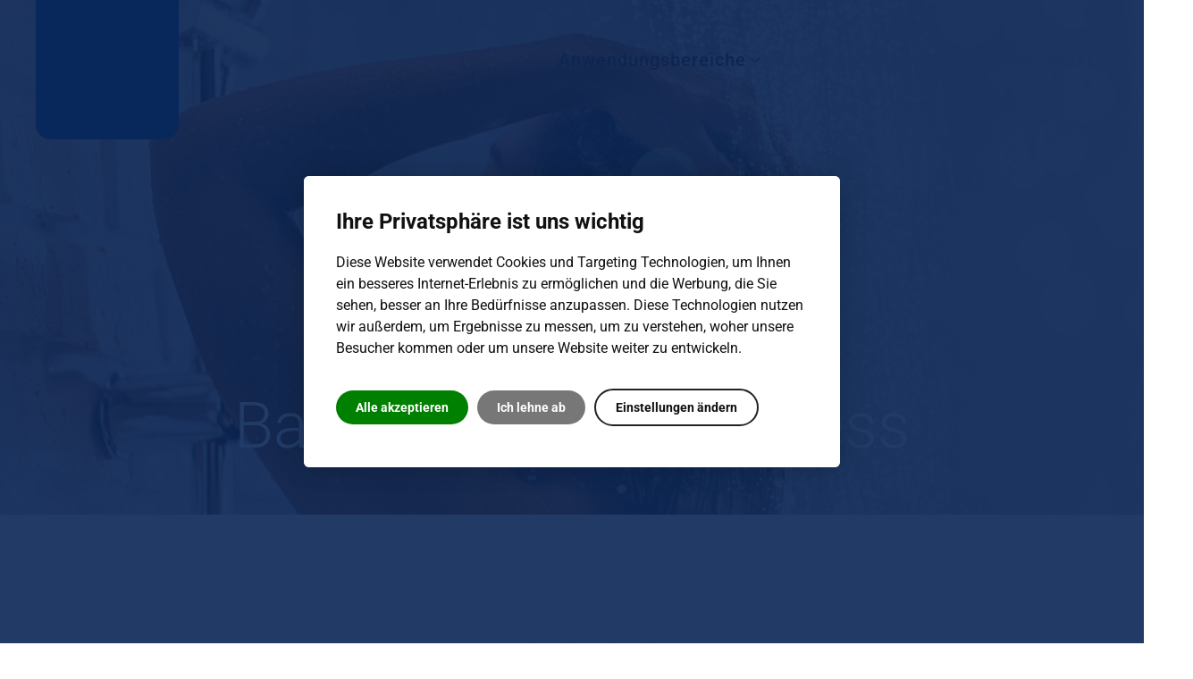

--- FILE ---
content_type: text/html; charset=utf-8
request_url: https://www.grandervertrieb.de/de/anwendungsbereiche-de/koerperpflege-wellness
body_size: 18861
content:
<!DOCTYPE html>
<html prefix="og: http://ogp.me/ns#" lang="de-de" dir="ltr">
    <head>
        <meta name="viewport" content="width=device-width, initial-scale=1">
        <link rel="icon" href="/images/design/grander-g.svg" sizes="any">
                <link rel="icon" href="/images/design/grander-g.svg" type="image/svg+xml">
                <link rel="apple-touch-icon" href="/images/design/logo-n.png">
        <meta charset="utf-8" />
	<base href="https://www.grandervertrieb.de/de/anwendungsbereiche-de/koerperpflege-wellness" />
	<meta name="robots" content="max-snippet:-1, max-image-preview:large, max-video-preview:-1" />
	<meta name="description" content="Durch die Grander-Wasserbelebung erhält Ihr Leitungswasser eine ungeahnte Weichheit und sorgt für ein angenehmes Bade- und Duscherlebnis. " />
	<title>GRANDER Wasserbelebung | Duschen &amp; Baden | Privathaushalte </title>
	<link href="/favicon.ico" rel="shortcut icon" type="image/vnd.microsoft.icon" />
	<link href="https://cdnjs.cloudflare.com/ajax/libs/simple-line-icons/2.4.1/css/simple-line-icons.min.css" rel="stylesheet" />
	<link href="/components/com_k2/css/k2.css?v=2.11.20230505" rel="stylesheet" />
	<link href="/media/plg_system_jcepro/site/css/content.min.css?86aa0286b6232c4a5b58f892ce080277" rel="stylesheet" />
	<link href="/modules/mod_pacookies/css/pacookie.css" rel="stylesheet" />
	<link href="/templates/yootheme_k2/css/theme.23.css?1748187303" rel="stylesheet" />
	<link href="/templates/yootheme/css/theme.update.css?4.5.15" rel="stylesheet" />
	<link href="/templates/yootheme_k2/css/custom.css?4.5.15" rel="stylesheet" />
	<style>
div#cookieconsent-com---nb,.cookieconsent-com---pc-dialog { border-radius:6px!important }html body .cookieconsent-com---nb-interstitial-overlay, html body .cookieconsent-com---pc-overlay { background-color:rgba(9, 38, 86, 0.9)!important; }
	</style>
	<script type="application/json" class="joomla-script-options new">{"csrf.token":"b2d95bc8c3b8053efa5cc5171a7be7c3","system.paths":{"root":"","base":""}}</script>
	<script src="/media/jui/js/jquery.min.js?b7a2b6092a514bf7d474c35ec8701f19"></script>
	<script src="/media/jui/js/jquery-noconflict.js?b7a2b6092a514bf7d474c35ec8701f19"></script>
	<script src="/media/jui/js/jquery-migrate.min.js?b7a2b6092a514bf7d474c35ec8701f19"></script>
	<script src="/media/k2/assets/js/k2.frontend.js?v=2.11.20230505&sitepath=/"></script>
	<script src="/media/jui/js/bootstrap.min.js?b7a2b6092a514bf7d474c35ec8701f19"></script>
	<script src="/media/system/js/core.js?b7a2b6092a514bf7d474c35ec8701f19"></script>
	<script src="/modules/mod_pacookies/js/cookie-consent/4.0.0/cookie-consent.js"></script>
	<script src="/templates/yootheme/vendor/assets/uikit/dist/js/uikit.min.js?4.5.15"></script>
	<script src="/templates/yootheme/vendor/assets/uikit/dist/js/uikit-icons-fuse.min.js?4.5.15"></script>
	<script src="/templates/yootheme/js/theme.js?4.5.15"></script>
	<script>
document.addEventListener("DOMContentLoaded", function () {
		cookieconsent.run({"notice_banner_type":"interstitial","implied":"express","palette":"light","language":"de","page_load_consent_levels":["strictly-necessary","functionality"],"notice_banner_reject_button_hide":0,"preferences_center_close_button_hide":false,"open_preferences_center_selector":"#cookieprefs","website_privacy_policy_url":"https://www.grandervertrieb.de/intl-de/de/datenschutz","website_name":"GRANDER® Wasserbelebung" });
		
	   	});var analytics = false;
 						function renderGA() {
								console.log("renderGA from:");
								if(analytics){
									console.log("analytics already ON");
									return;
								} else {
									analytics = true;
								}
 								(function () {
							    var gscript = document.createElement("script");
								var a = document.createAttribute("cookie-consent");
								a.value = "tracking";
								gscript.setAttributeNode(a);
							    gscript.async = true;
							    gscript.src = "https://www.googletagmanager.com/gtag/js?id=UA-28849637-1";
							    document.head.appendChild(gscript);
								})();	
 								window.dataLayer = window.dataLayer || [];
 								function gtag(){dataLayer.push(arguments);}
 								gtag('js', new Date());
 								gtag('config', 'UA-28849637-1', { 'anonymize_ip': true });
                         }var tracking_enabled = "1";
		function getCookie(name) {
	   	    var v = document.cookie.match('(^|;) ?' + name + '=([^;]*)(;|$)');
	   	    return v ? v[2] : null;
	   	}
		function clearCookies(type){
			console.log('clearCookies');
			document.cookie = '_gid' + '=; Path=/; Domain=www.grandervertrieb.de; Expires=Thu, 01 Jan 1970 00:00:01 GMT;';
			document.cookie = '_ga' + '=; Path=/; Domain=www.grandervertrieb.de; Expires=Thu, 01 Jan 1970 00:00:01 GMT;';
			document.cookie = '_ga_UA-28849637-1' + '=; Path=/; Domain=www.grandervertrieb.de; Expires=Thu, 01 Jan 1970 00:00:01 GMT;';
			document.cookie = '_gat_gtag_UA_28849637_1' + '=; Path=/; Domain=www.grandervertrieb.de; Expires=Thu, 01 Jan 1970 00:00:01 GMT;';
		}
			var sandbox = 0;
			jQuery(function(){
			var cookie_level = getCookie("cookie_consent_level");
			if(cookie_level && !sandbox && tracking_enabled=="1"){
				var obj = JSON.parse(unescape(cookie_level));
				console.log("tracking="+obj.tracking);
				if(!obj.tracking && !sandbox){
					clearCookies("analytics");
				} else {
					renderGA();
				}
			}
			});
			
			
	</script>
	<script>jQuery(function () {      
  jQuery('.uk-navbar-nav a').each(function() {   
      if(location.pathname == this.pathname)      
          UIkit.scroll(this, {offset: 90});    
  });
  jQuery('.uk-nav a').each(function() {      
      if(location.pathname == this.pathname)      
          UIkit.scroll(this, {offset: 90});    
  });
});
UIkit.util.ready(function () {
    UIkit.util.$$('.uk-navbar-nav a, .uk-nav a').forEach(function(el) {
        if (location.hostname == el.hostname && location.pathname == el.pathname && el.href.charAt(0) != '#') {
            UIkit.scroll(el, {offset: 90});
            UIkit.util.on(el, 'beforescroll', function() {
                UIkit.offcanvas('#tm-mobile').hide();
            });
        }
    });
});

jQuery(window).load(function(){
jQuery(document).click(function(e){
	//console.log(e.target.className);
	console.log(e.target.parentNode);
	if(jQuery(e.target.parentNode).parent().hasClass('uk-dropdown-nav')) {
        console.log('reset slides');
       UIkit.slider(jQuery('#Produktauswahl .uk-slider'), {});
    }
});
});

  var _paq = window._paq = window._paq || [];
  /* tracker methods like "setCustomDimension" should be called before "trackPageView" */
   _paq.push(['setVisitorCookieTimeout', '604800']);
   _paq.push(['setReferralCookieTimeout', '604800']);
   _paq.push(['setSessionCookieTimeout', '0']);
   _paq.push(['trackPageView']);
   _paq.push(['enableLinkTracking']);
   _paq.push(['enableHeartBeatTimer', 5]);
   _paq.push(['ping']);
  (function() {
    var u="https://statistik201.webricks.cloud/";
    _paq.push(['setTrackerUrl', u+'matomo.php']);
    _paq.push(['setSiteId', '9']);
    var d=document, g=d.createElement('script'), s=d.getElementsByTagName('script')[0];
    g.async=true; g.src=u+'matomo.js'; s.parentNode.insertBefore(g,s);
  })();

jQuery(function($) { $('#tm-dialog-mobile .uk-nav-sub').attr('uk-nav','').addClass('uk-nav-parent-icon'); });
jQuery(function($) { $('#tm-dialog-mobile .uk-nav-sub ul').attr('uk-nav','').addClass('uk-nav-parent-icon'); });

jQuery(window).load(function(){
if(jQuery('ul.uk-nav-parent-icon > li').hasClass('uk-active')) {
 //console.log('active element found!');
 jQuery('ul.uk-nav-parent-icon li.uk-active').parent().parent().toggleClass('uk-open');
}
});</script>
	<script>window.yootheme ||= {}; var $theme = yootheme.theme = {"i18n":{"close":{"label":"Schlie\u00dfen"},"totop":{"label":"Zur\u00fcck nach oben"},"marker":{"label":"\u00d6ffnen"},"navbarToggleIcon":{"label":"Men\u00fc \u00f6ffnen"},"paginationPrevious":{"label":"Vorherige Seite"},"paginationNext":{"label":"N\u00e4chste Seite"},"searchIcon":{"toggle":"Suche \u00f6ffnen","submit":"Suche ausf\u00fchren"},"slider":{"next":"N\u00e4chste Folie","previous":"Vorherige Folie","slideX":"Folie %s","slideLabel":"%s von %s"},"slideshow":{"next":"N\u00e4chste Folie","previous":"Vorherige Folie","slideX":"Folie %s","slideLabel":"%s von %s"},"lightboxPanel":{"next":"N\u00e4chste Folie","previous":"Vorherige Folie","slideLabel":"%s von %s","close":"Schlie\u00dfen"}}};</script>

    </head>
    <body class="">

        <div class="uk-hidden-visually uk-notification uk-notification-top-left uk-width-auto">
            <div class="uk-notification-message">
                <a href="#tm-main">Skip to main content</a>
            </div>
        </div>
    
        
        
        <div class="tm-page">

                        


<header class="tm-header-mobile uk-hidden@m tm-header-overlay" uk-header uk-inverse="target: .uk-navbar-container; sel-active: .uk-navbar-transparent">


    
        <div class="uk-navbar-container uk-navbar-transparent">

            <div class="uk-container uk-container-expand">
                <nav class="uk-navbar" uk-navbar="{&quot;align&quot;:&quot;left&quot;,&quot;container&quot;:&quot;.tm-header-mobile&quot;,&quot;boundary&quot;:&quot;.tm-header-mobile .uk-navbar-container&quot;}">

                                        <div class="uk-navbar-left ">

                                                    <a href="https://www.grandervertrieb.de/" aria-label="Zurück zur Startseite" class="uk-logo uk-navbar-item">
    <img alt="GRANDER Wasserbelebung" loading="eager" width="91" height="90" src="/images/design/grander-logo-p.svg"><img class="uk-logo-inverse" alt="GRANDER Wasserbelebung" loading="eager" width="91" height="90" src="/images/design/grander-logo-white.svg"></a>
                        
                        
                        
                    </div>
                    
                    
                                        <div class="uk-navbar-right">

                                                    
                        
                                                    <a uk-toggle href="#tm-dialog-mobile" class="uk-navbar-toggle">

        
        <div uk-navbar-toggle-icon></div>

        
    </a>
                        
                    </div>
                    
                </nav>
            </div>

        </div>

    



        <div id="tm-dialog-mobile" uk-offcanvas="container: true; overlay: true" mode="slide" flip>
        <div class="uk-offcanvas-bar uk-flex uk-flex-column">

                        <button class="uk-offcanvas-close uk-close-large" type="button" uk-close uk-toggle="cls: uk-close-large; mode: media; media: @s"></button>
            
                        <div class="uk-margin-auto-bottom">
                
<div class="uk-panel" id="module-menu-dialog-mobile">

    
    
<ul class="uk-nav uk-nav-default">
    
	<li class="item-220 uk-active uk-parent"><a href="/de">Wasserbelebung Deutschland</a>
	<ul class="uk-nav-sub">

		<li class="item-114432 uk-active uk-parent"><a href="/de#anwendungsbereiche">Anwendungsbereiche</a>
		<ul>

			<li class="item-114433"><a href="/de/anwendungsbereiche-de/purer-trinkgenuss">Purer Trinkgenuss</a></li>
			<li class="item-114434"><a href="/de/anwendungsbereiche-de/lebensmittelverarbeitung">Kochen &amp; Backen</a></li>
			<li class="item-114437"><a href="/de/anwendungsbereiche-de/fuer-ihre-pflanzen">Pflanzen &amp; Aufzucht</a></li>
			<li class="item-114438 uk-active"><a href="/de/anwendungsbereiche-de/koerperpflege-wellness">Wellness &amp; Pflege</a></li>
			<li class="item-114441"><a href="/de/anwendungsbereiche-de/pool-schwimmbaeder-teiche-biotope">Pool &amp; Schwimmbad</a></li>
			<li class="item-114442"><a href="/de/anwendungsbereiche-de/waschen-reinigen">Waschen &amp; Reinigen</a></li>
			<li class="item-114443"><a href="/de/anwendungsbereiche-de/in-der-technik">Industrie &amp; Gewerbe</a></li>
			<li class="item-114444"><a href="/de/anwendungsbereiche-de/tierwohl-und-tierzucht">Tierwohl &amp; Tierzucht</a></li>
			<li class="item-114674"><a href="/de/grander-produkte">Produkte</a></li></ul></li>
		<li class="item-1297 uk-parent"><a href="/de/grander-effekt-nutzen">GRANDER</a>
		<ul>

			<li class="item-1301"><a href="/de/grander-effekt-nutzen/was-ist-grander-wasser">Was ist GRANDER?</a></li>
			<li class="item-1302 uk-parent"><a href="/de/grander-effekt-nutzen/grander-effekt">Aufbau &amp; bewiesene Effekte</a>
			<ul>

				<li class="item-114427"><a href="/de/grander-effekt-nutzen/grander-effekt/erklaerfilm-studie-1-dollops">Erklärfilm Studie 1 – Dollops</a></li>
				<li class="item-114428"><a href="/de/grander-effekt-nutzen/grander-effekt/erklaerfilm-studie-2-biologische-gemeinschaften">Erklärfilm Studie 2 - biologische Gemeinschaften</a></li>
				<li class="item-1305"><a href="/de/grander-effekt-nutzen/grander-effekt/in-der-praxis">Anwendungen in der Praxis</a></li>
				<li class="item-1304"><a href="/de/grander-effekt-nutzen/grander-effekt/nutzen-und-wirkung">Der Nutzen</a></li></ul></li>
			<li class="item-1318"><a href="/de/grander-effekt-nutzen/marke-grander">Die Marke GRANDER</a></li>
			<li class="item-1316 uk-parent"><a href="/de/grander-effekt-nutzen/das-unternehmen">Über Grander</a>
			<ul>

				<li class="item-1306 uk-parent"><a href="/de/grander-effekt-nutzen/das-unternehmen/johann-grander-senior">Johann Grander</a>
				<ul>

					<li class="item-1313"><a href="/de/grander-effekt-nutzen/das-unternehmen/johann-grander-senior/wie-alles-begann">Wie alles begann</a></li>
					<li class="item-1314"><a href="/de/grander-effekt-nutzen/das-unternehmen/johann-grander-senior/auszeichnungen-ehrungen">Ehrungen</a></li>
					<li class="item-1315"><a href="/de/grander-effekt-nutzen/das-unternehmen/johann-grander-senior/erkenntnisse-zusammenhaenge">Erkenntnisse</a></li>
					<li class="item-1307 uk-parent"><a href="/de/grander-effekt-nutzen/das-unternehmen/johann-grander-senior/sein-leben">Johann Granders Leben</a>
					<ul>

						<li class="item-1311"><a href="/de/grander-effekt-nutzen/das-unternehmen/johann-grander-senior/sein-leben/neu-orientierung">Neuorientierung</a></li></ul></li></ul></li>
				<li class="item-1317 uk-parent"><a href="/de/grander-effekt-nutzen/das-unternehmen/familienbetrieb">100-prozentiger Familienbetrieb</a>
				<ul>

					<li class="item-1624"><a href="/de/grander-effekt-nutzen/das-unternehmen/familienbetrieb/johann-grander">Johann Grander</a></li>
					<li class="item-1625"><a href="/de/grander-effekt-nutzen/das-unternehmen/familienbetrieb/heribert-grander">Heribert Grander</a></li>
					<li class="item-1626"><a href="/de/grander-effekt-nutzen/das-unternehmen/familienbetrieb/hanni-grander">Hanni Grander</a></li>
					<li class="item-1627"><a href="/de/grander-effekt-nutzen/das-unternehmen/familienbetrieb/stephanie-filzer">Stephanie Filzer</a></li></ul></li>
				<li class="item-1322"><a href="/de/grander-effekt-nutzen/das-unternehmen/das-grander-team">Das GRANDER-Team</a></li>
				<li class="item-1323"><a href="/de/grander-effekt-nutzen/das-unternehmen/schaubergwerk-kupferplatte">Schaubergwerk</a></li></ul></li>
			<li class="item-113933 uk-parent"><a href="/de/grander-effekt-nutzen/wasserforschung/forschungskonzept">Forschung</a>
			<ul>

				<li class="item-113934 uk-parent"><a href="/de/grander-effekt-nutzen/wasserforschung/forschungskonzept">Grander Forschungskonzept</a>
				<ul>

					<li class="item-113936 uk-parent"><a href="/de/grander-effekt-nutzen/wasserforschung/forschungskonzept/externe-forschung">Grundlagenforschung</a>
					<ul>

						<li class="item-113937"><a href="/de/grander-effekt-nutzen/wasserforschung/forschungskonzept/externe-forschung/ergebnisse-stand-2019">Ergebnisse &amp; Stand 2019</a></li>
						<li class="item-114479"><a href="/de/grander-effekt-nutzen/wasserforschung/forschungskonzept/externe-forschung/ergebnisse-studie-2-stand-2022">Ergebnisse Studie 2 - Stand 2022</a></li>
						<li class="item-113938"><a href="/de/grander-effekt-nutzen/wasserforschung/forschungskonzept/externe-forschung/wetsus">Wetsus</a></li>
						<li class="item-113939"><a href="/de/grander-effekt-nutzen/wasserforschung/forschungskonzept/externe-forschung/ipf-die-grander-forschungseinrichtung">IPF – die Grander Forschungseinrichtung</a></li>
						<li class="item-113940"><a href="/de/grander-effekt-nutzen/wasserforschung/forschungskonzept/externe-forschung/angewandte-wasserphysik">Angewandte Wasserphysik</a></li>
						<li class="item-113941"><a href="/de/grander-effekt-nutzen/wasserforschung/forschungskonzept/externe-forschung/prof-dr-ir-cees-buisman">Prof. Dr. IR. Cees Buisman</a></li>
						<li class="item-113942"><a href="/de/grander-effekt-nutzen/wasserforschung/forschungskonzept/externe-forschung/messmethoden-in-der-wasseranalytik">Messmethoden in der Wasseranalytik</a></li>
						<li class="item-113943"><a href="/de/grander-effekt-nutzen/wasserforschung/forschungskonzept/externe-forschung/wassersymposium-studien-referenten">Wassersymposium – Studien &amp; Referenten</a></li></ul></li>
					<li class="item-113944 uk-parent"><a href="/de/grander-effekt-nutzen/wasserforschung/forschungskonzept/externe-forschungsprojekte">Externe Forschungsprojekte</a>
					<ul>

						<li class="item-113945"><a href="/de/grander-effekt-nutzen/wasserforschung/forschungskonzept/externe-forschungsprojekte/diplomarbeit-an-grazer-universitaet">Diplomarbeit an Grazer Universität</a></li>
						<li class="item-113946"><a href="/de/grander-effekt-nutzen/wasserforschung/forschungskonzept/externe-forschungsprojekte/dissertation-an-der-universitaet-fu-r-bodenkultur-wien">Dissertation an der Universität für Bodenkultur Wien</a></li></ul></li>
					<li class="item-113948"><a href="/de/grander-effekt-nutzen/wasserforschung/forschungskonzept/eigene-forschung">Eigene Forschung</a></li></ul></li>
				<li class="item-113935 uk-parent"><a href="/de/grander-effekt-nutzen/wasserforschung/grundlagenforschung/das-element-wasser">Naturwissenschaftliche Grundlagen</a>
				<ul>

					<li class="item-113952 uk-parent"><a href="/de/grander-effekt-nutzen/wasserforschung/grundlagenforschung/das-element-wasser">Das rätselhafte Element Wasser</a>
					<ul>

						<li class="item-113953"><a href="/de/grander-effekt-nutzen/wasserforschung/grundlagenforschung/das-element-wasser/eigenschaften">Wasser hat eigene Regeln</a></li>
						<li class="item-113954"><a href="/de/grander-effekt-nutzen/wasserforschung/grundlagenforschung/das-element-wasser/wasser-ist-nicht-gleich-wasser">Wasser ist nicht gleich Wasser</a></li>
						<li class="item-113955 uk-parent"><a href="/de/grander-effekt-nutzen/wasserforschung/grundlagenforschung/das-element-wasser/wissenswertes">Mehr als H2O</a>
						<ul>

							<li class="item-113956"><a href="/de/grander-effekt-nutzen/wasserforschung/grundlagenforschung/das-element-wasser/wissenswertes/wasser-hat-ein-gedaechtnis">Wasser hat ein Gedächtnis</a></li></ul></li></ul></li>
					<li class="item-113959"><a href="/de/grander-effekt-nutzen/wasserforschung/grundlagenforschung/vierter-zustand">Die vierte Dimension des Wassers</a></li>
					<li class="item-113961"><a href="/de/grander-effekt-nutzen/wasserforschung/grundlagenforschung/experiment-wasserbruecke">Technische Uni Graz entdeckt Wasserbrücke neu</a></li>
					<li class="item-113963"><a href="/de/grander-effekt-nutzen/wasserforschung/grundlagenforschung/unser-wissen-ist-ein-tropfen">Unser Wissen ist ein Tropfen</a></li></ul></li></ul></li>
			<li class="item-113761"><a href="/de/service-downloads-faqs">Service</a></li>
			<li class="item-1346"><a href="/de/grander-effekt-nutzen/vertrieb-deutschland-bewerbung">Karriere</a></li></ul></li>
		<li class="item-114445"><a href="/de/grander-studien-effekte">Wissenschaft</a></li>
		<li class="item-114673"><a href="https://shop.grander.com/" target="_blank">Shop</a></li>
		<li class="item-1300 uk-parent"><a href="/de/kontakt-deutschland-anfragen/berater-termin-anfragen">Kontakt</a>
		<ul>

			<li class="item-10092"><a href="/de/kontakt-deutschland-anfragen/berater-termin-anfragen">Beratungstermin anfragen</a></li>
			<li class="item-10093"><a href="/de/kontakt-deutschland-anfragen/produkt-und-preisanfragen">Produktanfragen</a></li>
			<li class="item-1345 uk-parent"><a href="/de/kontakt-deutschland-anfragen/berater-grander-vertrieb-deutschland">Team Deutschland</a>
			<ul>

				<li class="item-9638"><a href="/de/kontakt-deutschland-anfragen/berater-grander-vertrieb-deutschland/christine-theilacker">Christine Theilacker</a></li>
				<li class="item-9639"><a href="/de/kontakt-deutschland-anfragen/berater-grander-vertrieb-deutschland/helmuth-lang">Helmuth Lang</a></li>
				<li class="item-9640"><a href="/de/kontakt-deutschland-anfragen/berater-grander-vertrieb-deutschland/johann-grander">Johann Grander</a></li>
				<li class="item-9641"><a href="/de/kontakt-deutschland-anfragen/berater-grander-vertrieb-deutschland/mag-karin-wagner">Mag. Karin Wagner</a></li>
				<li class="item-1344"><a href="/de/kontakt-deutschland-anfragen/berater-grander-vertrieb-deutschland/innendienst">Innendienst</a></li></ul></li>
			<li class="item-10128"><a href="/de/kontakt-deutschland-anfragen/kontaktdaten">Ihr direkter Kontakt zu GRANDER</a></li></ul></li></ul></li></ul>

</div>

            </div>
            
            
        </div>
    </div>
    
    
    

</header>




<header class="tm-header uk-visible@m tm-header-overlay" uk-header uk-inverse="target: .uk-navbar-container, .tm-headerbar; sel-active: .uk-navbar-transparent, .tm-headerbar">

<div class="tm-toolbar uk-visible@m" uk-inverse>
    <div class="uk-container uk-flex uk-flex-middle uk-container-xlarge">

        
                <div class="uk-margin-auto-left">
            <div class="uk-grid-medium uk-child-width-auto uk-flex-middle" uk-grid="margin: uk-margin-small-top">
                <div>
<div class="uk-panel" id="module-570">

    
    <div class="uk-grid tm-grid-expand uk-child-width-1-1 uk-grid-margin">
<div class="uk-width-1-1">
    
        
            
            
            
                
                    <div>&nbsp;</div>
                
            
        
    
</div></div>
</div>
</div>
            </div>
        </div>
        
    </div>
</div>

        <div uk-sticky media="@m" show-on-up animation="uk-animation-slide-top" cls-active="uk-navbar-sticky" sel-target=".uk-navbar-container" cls-inactive="uk-navbar-transparent" tm-section-start>
    
        <div class="uk-navbar-container">

            <div class="uk-container uk-container-xlarge">
                <nav class="uk-navbar" uk-navbar="{&quot;align&quot;:&quot;left&quot;,&quot;container&quot;:&quot;.tm-header &gt; [uk-sticky]&quot;,&quot;boundary&quot;:&quot;.tm-header .uk-navbar-container&quot;}">

                                        <div class="uk-navbar-left ">

                                                    <a href="https://www.grandervertrieb.de/" aria-label="Zurück zur Startseite" class="uk-logo uk-navbar-item">
    <img alt="GRANDER Wasserbelebung" loading="eager" width="152" height="150" src="/images/design/grander-logo-p.svg"><img class="uk-logo-inverse" alt="GRANDER Wasserbelebung" loading="eager" width="152" height="150" src="/images/design/grander-logo-white.svg"></a>
                        
                        
                        
                    </div>
                    
                    
                                        <div class="uk-navbar-right">

                                                    
<ul class="uk-navbar-nav" id="module-569" uk-scrollspy-nav="closest: li; scroll: true; target: &gt; * &gt; a[href];">
    
	<li class="item-114432 uk-active uk-parent"><a href="/de#anwendungsbereiche">Anwendungsbereiche <span uk-navbar-parent-icon></span></a>
	<div class="uk-drop uk-navbar-dropdown"><div><ul class="uk-nav uk-navbar-dropdown-nav">

		<li class="item-114433"><a href="/de/anwendungsbereiche-de/purer-trinkgenuss">Purer Trinkgenuss</a></li>
		<li class="item-114434"><a href="/de/anwendungsbereiche-de/lebensmittelverarbeitung">Kochen &amp; Backen</a></li>
		<li class="item-114437"><a href="/de/anwendungsbereiche-de/fuer-ihre-pflanzen">Pflanzen &amp; Aufzucht</a></li>
		<li class="item-114438 uk-active"><a href="/de/anwendungsbereiche-de/koerperpflege-wellness">Wellness &amp; Pflege</a></li>
		<li class="item-114441"><a href="/de/anwendungsbereiche-de/pool-schwimmbaeder-teiche-biotope">Pool &amp; Schwimmbad</a></li>
		<li class="item-114442"><a href="/de/anwendungsbereiche-de/waschen-reinigen">Waschen &amp; Reinigen</a></li>
		<li class="item-114443"><a href="/de/anwendungsbereiche-de/in-der-technik">Industrie &amp; Gewerbe</a></li>
		<li class="item-114444"><a href="/de/anwendungsbereiche-de/tierwohl-und-tierzucht">Tierwohl &amp; Tierzucht</a></li>
		<li class="item-114674"><a href="/de/grander-produkte">Produkte</a></li></ul></div></div></li>
	<li class="item-1297 uk-parent"><a href="/de/grander-effekt-nutzen">GRANDER <span uk-navbar-parent-icon></span></a>
	<div class="uk-drop uk-navbar-dropdown"><div><ul class="uk-nav uk-navbar-dropdown-nav">

		<li class="item-1301"><a href="/de/grander-effekt-nutzen/was-ist-grander-wasser">Was ist GRANDER?</a></li>
		<li class="item-1302"><a href="/de/grander-effekt-nutzen/grander-effekt">Aufbau &amp; bewiesene Effekte</a></li>
		<li class="item-1318"><a href="/de/grander-effekt-nutzen/marke-grander">Die Marke GRANDER</a></li>
		<li class="item-1316"><a href="/de/grander-effekt-nutzen/das-unternehmen">Über Grander</a></li>
		<li class="item-113933"><a href="/de/grander-effekt-nutzen/wasserforschung/forschungskonzept">Forschung</a></li>
		<li class="item-113761"><a href="/de/service-downloads-faqs">Service</a></li>
		<li class="item-1346"><a href="/de/grander-effekt-nutzen/vertrieb-deutschland-bewerbung">Karriere</a></li></ul></div></div></li>
	<li class="item-114445"><a href="/de/grander-studien-effekte">Wissenschaft</a></li>
	<li class="item-114673"><a href="https://shop.grander.com/" target="_blank">Shop</a></li>
	<li class="item-1300 uk-parent"><a href="/de/kontakt-deutschland-anfragen/berater-termin-anfragen">Kontakt <span uk-navbar-parent-icon></span></a>
	<div class="uk-drop uk-navbar-dropdown"><div><ul class="uk-nav uk-navbar-dropdown-nav">

		<li class="item-10092"><a href="/de/kontakt-deutschland-anfragen/berater-termin-anfragen">Beratungstermin anfragen</a></li>
		<li class="item-10093"><a href="/de/kontakt-deutschland-anfragen/produkt-und-preisanfragen">Produktanfragen</a></li>
		<li class="item-1345"><a href="/de/kontakt-deutschland-anfragen/berater-grander-vertrieb-deutschland">Team Deutschland</a></li>
		<li class="item-10128"><a href="/de/kontakt-deutschland-anfragen/kontaktdaten">Ihr direkter Kontakt zu GRANDER</a></li></ul></div></div></li></ul>

                        
                                                    
                        
                    </div>
                    
                </nav>
            </div>

        </div>

        </div>
    







</header>

            
            

            <main id="tm-main" >

                
                <div id="system-message-container" data-messages="[]">
</div>

                <!-- Builder #page --><style class="uk-margin-remove-adjacent">/* #hero > div{align-items: self-end; min-height: calc(60vh);}*/#page\#0 .el-title{color: #7b9cc0;}#page\#0 .el-content{font-size:.9rem; margin-top:10px}#page\#1{display: table; margin:auto}#page\#2 .el-link{display:none;}#page\#2 .el-title{line-height:1.2;}@media (max-width:430px){#page\#2 .el-title{font-size:1.4rem}}#page\#2 .el-meta{height:100%;}#page\#2 .el-image.uk-object-cover{border:2px solid aliceblue;border-radius:20px}#page\#2 picture > .el-image{border:2px solid aliceblue;border-radius:20px}#page\#3 .el-link{}#page\#3 .el-title{line-height:1.2;}#kundenstimmen .uk-container{}#Produktauswahl .fs-filter-grid{margin-right: -50px;}#Produktauswahl a.fs-filter-label-all{line-height: 20px;}#Produktauswahl .fs-grid-filter-all.uk-first-column{padding-top: 4px;}#Produktauswahl .fs-filter-grid li.fs-filter-state{text-align: left;}#Produktauswahl .el-meta .uk-button{color:#fff;}#Produktauswahl .el-meta .uk-button:hover{color:#111;}#page\#4 .uk-container{}#page\#5{} #anwendungsbereiche .uk-inline-clip, #anwendungsbereiche .uk-slider-container{border-radius: 16px; -webkit-border-radius: 16px;}#anwendungsbereiche .heading-anwendung{margin-top: -10px!important; position: relative; letter-spacing: 0px; text-transform: none; color: #7a9cbc; font-size: 1.1rem; font-weight: 800;}#anwendungsbereiche picture:before{content: ""; width: 100%; height: 100%; background: rgba(0,0,0,.2); z-index: 1; position: absolute; border-radius: 16px; -webkit-border-radius: 16px;}#anwendungsbereiche picture+div{z-index:1;}@media(max-width:414px){#anwendungsbereiche .el-title{font-size:1rem;font-weight:700}}</style>
<div id="hero" class="uk-section-default uk-preserve-color uk-light uk-position-relative" tm-header-transparent-noplaceholder>
        <div data-src="/images/headers/sr23/BEIM%20DUSCHEN-BADEN.jpg" uk-img class="uk-background-norepeat uk-background-cover uk-background-center-center uk-section uk-section-xlarge uk-padding-remove-bottom uk-flex uk-flex-bottom" uk-height-viewport="offset-top: true; offset-bottom: 20;">    
        
                <div class="uk-position-cover" style="background-color: rgba(0, 0, 0, 0.17);"></div>        
        
                        <div class="uk-width-1-1">
            
                                <div class="uk-position-relative uk-panel">                
                    <div class="uk-margin-xlarge uk-container uk-container-xlarge"><div class="uk-grid tm-grid-expand uk-child-width-1-1">
<div class="uk-grid-item-match uk-flex-bottom uk-width-1-1">
    
        
            
            
                        <div class="uk-panel uk-width-1-1">            
                
                    
<h1 class="uk-heading-medium uk-text-center">        Bad, Dusche & Wellness    </h1>
                
                        </div>            
        
    
</div></div></div>
                                </div>                
                        </div>
            
        
        </div>
    
</div>
<div class="uk-section-default uk-section uk-section-large">
    
        
        
        
            
                                <div class="uk-container">                
                    <div class="uk-grid tm-grid-expand uk-child-width-1-1 uk-margin-large uk-margin-remove-top">
<div class="uk-width-1-1">
    
        
            
            
            
                
                    
<div class="wave uk-margin uk-margin-remove-top uk-margin-remove-bottom uk-text-center">
        <img src="/images/design/waves-blue.svg" width="89" height="15" class="el-image" alt loading="lazy">    
    
</div>
<h2 class="uk-heading-small uk-margin uk-width-xlarge uk-margin-auto uk-text-center">        GRANDER Wasser    </h2>
                
            
        
    
</div></div><div class="uk-grid tm-grid-expand uk-child-width-1-1 uk-grid-margin">
<div class="uk-width-1-1">
    
        
            
            
            
                
                    
<div id="page#0" class="title-color uk-margin-medium">
    
        <div class="uk-grid uk-child-width-1-1 uk-child-width-1-2@m uk-grid-match" uk-grid>                <div>
<div class="el-item uk-panel">
    
                <div uk-grid>        
                        <div class="uk-width-1-5">            
                                

    
                <picture>
<source type="image/webp" srcset="/templates/yootheme/cache/a3/1_bringt_sie_in_balance-a3c72d27.webp 100w, /templates/yootheme/cache/c3/1_bringt_sie_in_balance-c3f84386.webp 200w" sizes="(min-width: 100px) 100px">
<img src="/templates/yootheme/cache/ef/1_bringt_sie_in_balance-efb8c117.png" width="100" height="100" alt loading="lazy" class="el-image">
</picture>        
        
    
                
                        </div>            
                        <div class="uk-width-expand uk-margin-remove-first-child">            
                
                
                    

        
                <h3 class="el-title uk-h3 uk-margin-top uk-margin-remove-bottom">                        bringt Sie in Balance                    </h3>        
        
    
        
        
                <div class="el-content uk-panel">Durch die Grander-Wasserbelebung erhält Ihr Leitungswasser eine ungeahnte Weichheit, es umschmeichelt Ihre Haut sorgt für ein angenehmes Bade- und Duscherlebnis. </div>        
        
        

                
                
                        </div>            
                </div>        
    
</div></div>
                <div>
<div class="el-item uk-panel">
    
                <div uk-grid>        
                        <div class="uk-width-1-5">            
                                

    
                <picture>
<source type="image/webp" srcset="/templates/yootheme/cache/56/2_spart_reinigungs_und_pflegeprodukte-neu-56b44f74.webp 100w, /templates/yootheme/cache/33/2_spart_reinigungs_und_pflegeprodukte-neu-33c5fa39.webp 200w" sizes="(min-width: 100px) 100px">
<img src="/templates/yootheme/cache/27/2_spart_reinigungs_und_pflegeprodukte-neu-2746b4e4.png" width="100" height="100" alt loading="lazy" class="el-image">
</picture>        
        
    
                
                        </div>            
                        <div class="uk-width-expand uk-margin-remove-first-child">            
                
                
                    

        
                <h3 class="el-title uk-h3 uk-margin-top uk-margin-remove-bottom">                        spart Reinigungs- & Pflegeprodukte                    </h3>        
        
    
        
        
                <div class="el-content uk-panel">Der Einsatz von Grander-Wasser ermöglicht den sparsameren Einsatz von Seifen, Shampoos, Duschgels, Badezusätzen, Cremes, Lotionen und Ölen.</div>        
        
        

                
                
                        </div>            
                </div>        
    
</div></div>
                <div>
<div class="el-item uk-panel">
    
                <div uk-grid>        
                        <div class="uk-width-1-5">            
                                

    
                <picture>
<source type="image/webp" srcset="/templates/yootheme/cache/d4/3_pflegt_schonend_2-d40310e7.webp 100w, /templates/yootheme/cache/a4/3_pflegt_schonend_2-a4b69ba6.webp 200w" sizes="(min-width: 100px) 100px">
<img src="/templates/yootheme/cache/4d/3_pflegt_schonend_2-4d432d8b.png" width="100" height="100" alt loading="lazy" class="el-image">
</picture>        
        
    
                
                        </div>            
                        <div class="uk-width-expand uk-margin-remove-first-child">            
                
                
                    

        
                <h3 class="el-title uk-h3 uk-margin-top uk-margin-remove-bottom">                        pflegt schonend                    </h3>        
        
    
        
        
                <div class="el-content uk-panel">Gleichzeitig fördert die Reduktion von Reinigungs- & Pflegeprodukten die schonende Pflege von Haut und Haaren und fördert so ihre Regenerationsfähigkeit und ihre natürliche Schönheit.</div>        
        
        

                
                
                        </div>            
                </div>        
    
</div></div>
                <div>
<div class="el-item uk-panel">
    
                <div uk-grid>        
                        <div class="uk-width-1-5">            
                                

    
                <picture>
<source type="image/webp" srcset="/templates/yootheme/cache/bc/4_unterstuetzt_behandlungen-bc852e8e.webp 100w, /templates/yootheme/cache/a6/4_unterstuetzt_behandlungen-a6ae5609.webp 200w" sizes="(min-width: 100px) 100px">
<img src="/templates/yootheme/cache/61/4_unterstuetzt_behandlungen-6196f506.png" width="100" height="100" alt loading="lazy" class="el-image">
</picture>        
        
    
                
                        </div>            
                        <div class="uk-width-expand uk-margin-remove-first-child">            
                
                
                    

        
                <h3 class="el-title uk-h3 uk-margin-top uk-margin-remove-bottom">                        unterstützt Behandlungen                    </h3>        
        
    
        
        
                <div class="el-content uk-panel">Belebtes Wasser nach Johann Grander unterstützt beim Entspannen und Lockern der Muskeln und ist damit der ideale Begleiter für Therapien, Anwendungen und Regeneration.</div>        
        
        

                
                
                        </div>            
                </div>        
    
</div></div>
                <div>
<div class="el-item uk-panel">
    
                <div uk-grid>        
                        <div class="uk-width-1-5">            
                                

    
                <picture>
<source type="image/webp" srcset="/templates/yootheme/cache/23/5_fuer_einen_ganzheitlichen_ansatz_2-2385fbef.webp 100w, /templates/yootheme/cache/13/5_fuer_einen_ganzheitlichen_ansatz_2-13f4c6db.webp 200w" sizes="(min-width: 100px) 100px">
<img src="/templates/yootheme/cache/a6/5_fuer_einen_ganzheitlichen_ansatz_2-a691cba9.png" width="100" height="100" alt loading="lazy" class="el-image">
</picture>        
        
    
                
                        </div>            
                        <div class="uk-width-expand uk-margin-remove-first-child">            
                
                
                    

        
                <h3 class="el-title uk-h3 uk-margin-top uk-margin-remove-bottom">                        für einen ganzheitlichen Ansatz                    </h3>        
        
    
        
        
                <div class="el-content uk-panel">Die Kombination innerer und äußerer Anwendung von belebtem Wasser steigert das allgemeine Wohlbefinden und führt zu mehr Ausgeglichenheit und Vitalität.</div>        
        
        

                
                
                        </div>            
                </div>        
    
</div></div>
                </div>
    
</div><div id="page#1" class="faq-btn"><p uk-margin class="uk-align-center">
    <a rel="noindex nofollow" class="uk-button uk-button-primary uk-button-large uk-flex-inline uk-flex-center uk-flex-middle trigger-faqs" data-src="/index.php?option=com_content&amp;view=article&amp;id=27&amp;catid=2&amp;tmpl=yoo" uk-toggle="target: #faqs-modal" uk-toggle>
        <span class="uk-margin-small-right uk-icon" uk-icon="file-text"></span>    
        GRANDER für Bad & Wellness (FAQs)    
    </a></p></div>
<div class="morebutton uk-margin uk-text-center">
    
    
        
        
<a class="el-content uk-button uk-button-default uk-button-large uk-flex-inline uk-flex-center uk-flex-middle" href="/international/anwendungsbereiche/koerperpflege-wellness/wellness-spa-bereich">
    
        GRANDER im Wellnessbereich    
        <span class="uk-margin-small-left" uk-icon="arrow-right"></span>    
</a>


        
    
    
</div>

                
            
        
    
</div></div>
                                </div>                
            
        
    
</div>
<div class="teaser uk-section-default uk-section uk-section-large uk-padding-remove-top">
    
        
        
        
            
                
                    <div class="uk-grid-margin uk-margin-remove-bottom uk-container uk-container-xlarge"><div class="rounded-corners uk-grid tm-grid-expand uk-child-width-1-1">
<div class="uk-width-1-1">
    
        
            
            
            
                
                    
<div class="wave uk-margin uk-text-center">
        <img src="/images/design/waves-blue.svg" width="89" height="15" class="el-image" alt loading="lazy">    
    
</div>
<div class="uk-slider-container panel-video rounded-border image-overlay uk-margin uk-text-center" uk-slider id="page#2">
    <div class="uk-position-relative">
        
            <div class="uk-slider-items uk-grid">                                <div class="uk-width-1-1 uk-width-1-1@m">
<div class="el-item uk-panel uk-margin-remove-first-child">
    
        
            
                
            
            
                                

        <picture>
<source type="image/webp" srcset="/templates/yootheme/cache/c1/2-Thumbnail-Erklaerfilm-Studie1-Dollops-mittig-c142f7e0.webp 768w, /templates/yootheme/cache/2b/2-Thumbnail-Erklaerfilm-Studie1-Dollops-mittig-2b54b940.webp 1024w, /templates/yootheme/cache/0a/2-Thumbnail-Erklaerfilm-Studie1-Dollops-mittig-0a9986f7.webp 1200w, /templates/yootheme/cache/ef/2-Thumbnail-Erklaerfilm-Studie1-Dollops-mittig-efe1b788.webp 1366w, /templates/yootheme/cache/09/2-Thumbnail-Erklaerfilm-Studie1-Dollops-mittig-09ead4a7.webp 1600w, /templates/yootheme/cache/48/2-Thumbnail-Erklaerfilm-Studie1-Dollops-mittig-4849831c.webp 1851w" sizes="(min-width: 1200px) 1200px">
<img src="/templates/yootheme/cache/10/2-Thumbnail-Erklaerfilm-Studie1-Dollops-mittig-1011425e.jpeg" width="1200" height="700" alt loading="lazy" class="el-image">
</picture>    
    
                
                
                    

                <div class="el-meta uk-text-meta uk-margin-top"><a data-src="https://player.vimeo.com/video/790714604" class="video-trigger uk-button uk-button-player wissenschaft" href="#modal-box" uk-toggle><img class="el-image icon-player" alt="" data-src="/images/design/icons/icon-arrow-right.svg" uk-img="" src="/images/design/icons/icon-arrow-right.svg" width="100"/></a></div>        
        
        
    
        
        
        
        
        

                
                
            
        
    
</div></div>                            </div>
        
        
    </div>
        
<div class="uk-margin-top" uk-inverse>
    <ul class="el-nav uk-slider-nav uk-dotnav uk-flex-center" uk-margin></ul>
</div>    
</div>
                
            
        
    
</div></div></div>
                
            
        
    
</div>
<div id="kundenstimmen" class="uk-section-default uk-section uk-padding-remove-top" uk-scrollspy="target: [uk-scrollspy-class]; cls: uk-animation-fade; delay: false;">
    
        
        
        
            
                                <div class="uk-container">                
                    <div class="uk-grid tm-grid-expand uk-child-width-1-1 uk-grid-margin">
<div class="uk-width-1-1@m">
    
        
            
            
            
                
                    
<div class="wave uk-margin uk-margin-remove-top uk-margin-remove-bottom uk-text-center" uk-scrollspy-class>
        <img src="/images/design/waves-blue.svg" width="89" height="15" class="el-image" alt loading="lazy">    
    
</div>
<h2 class="uk-heading-small uk-margin uk-width-xlarge uk-margin-auto uk-text-center" uk-scrollspy-class>        Kundenstimmen    </h2>
<div class="rounded-corners uk-margin-medium uk-text-center" uk-slider="sets: 1;" id="page#3" uk-scrollspy-class>
    <div class="uk-position-relative">
                <div class="uk-slider-container">        
            <div class="uk-slider-items uk-grid">                                <div class="uk-width-1-1">
<div class="el-item uk-panel uk-margin-remove-first-child">
    
        
            
                
            
            
                                

        <img src="/media/k2/items/src/5911c3f930ad658df2dbb7ffa08fc8b0.jpg" width="1200" height="700" alt loading="lazy" class="el-image uk-inverse-dark uk-border-rounded uk-object-cover" style="aspect-ratio: 1200 / 700;">    
    
                
                
                    

                <div class="el-meta uk-text-meta uk-margin-top"><a data-src="https://player.vimeo.com/video/195613238" class="video-trigger uk-button uk-button-player" href="#modal-box" uk-toggle><img class="el-image icon-player" alt="" data-src="/images/design/icons/icon-arrow-right.svg" uk-img="" src="/images/design/icons/icon-arrow-right.svg" width="100"/></a></div>        
                <h3 class="el-title uk-margin-medium-top uk-margin-remove-bottom">                        Familie Gronbach – Belebt durchs Leben                    </h3>        
        
    
        
        
                <div class="el-content uk-panel uk-margin-top"><p>Bei Familie Gronbach zu Hause fließt nun schon seit acht Jahren GRANDER®-Wasser. Seither trinkt die ganze Familie nur noch Wasser und die Mädchen genießen stundenlang das weiche Badewasser!</p></div>        
        
        

                
                
            
        
    
</div></div>                                <div class="uk-width-1-1">
<div class="el-item uk-panel uk-margin-remove-first-child">
    
        
            
                
            
            
                                

        <img src="/media/k2/items/src/225ced49b5d606fd924d5e5beb129bf3.jpg" width="1200" height="700" alt loading="lazy" class="el-image uk-inverse-dark uk-border-rounded uk-object-cover" style="aspect-ratio: 1200 / 700;">    
    
                
                
                    

                <div class="el-meta uk-text-meta uk-margin-top"><a data-src="https://player.vimeo.com/video/195935299" class="video-trigger uk-button uk-button-player" href="#modal-box" uk-toggle><img class="el-image icon-player" alt="" data-src="/images/design/icons/icon-arrow-right.svg" uk-img="" src="/images/design/icons/icon-arrow-right.svg" width="100"/></a></div>        
                <h3 class="el-title uk-margin-medium-top uk-margin-remove-bottom">                        (Königliche) Kristall-Therme Schwangau                    </h3>        
        
    
        
        
                <div class="el-content uk-panel uk-margin-top"><p>"Königlich" erholen kann man sich in der Kristall-Therme am Kurpark in Schwangau im Ostallgäu/DE, die im Jahre 2000 mit herrlichem Blick auf die gegenüber liegenden Königsschlösser eröffnet wurde. Seit 2009 sind mehrere GRANDER®-Wasserbelebungsgeräte mit Erfolg im Einsatz, um die Qualität des Badewassers weiter zu erhöhen.</p></div>        
        
        

                
                
            
        
    
</div></div>                                <div class="uk-width-1-1">
<div class="el-item uk-panel uk-margin-remove-first-child">
    
        
            
                
            
            
                                

        <img src="/media/k2/items/src/b567dae5cb7e9adbc0464bd4a5df766b.jpg" width="1200" height="700" alt loading="lazy" class="el-image uk-inverse-dark uk-border-rounded uk-object-cover" style="aspect-ratio: 1200 / 700;">    
    
                
                
                    

        
                <h3 class="el-title uk-margin-medium-top uk-margin-remove-bottom">                        Alpenfreibad Trauchgau setzt seit 1995 mit Erfolg GRANDER ein                    </h3>        
        
    
        
        
                <div class="el-content uk-panel uk-margin-top"><p>Das Alpenfreibad Trauchgau der Gemeinde Halblech (im Ostallgäu/DE) setzt seit nunmehr 21 Jahren mit Erfolg die GRANDER®-Wasserbelebung ein. Damals, im Jahre 1995, war das Trauchgauer Freibad das erste öffentliche Schwimmbad in Deutschland, welches sich klar und deutlich für GRANDER® entschieden hat.</p></div>        
        
        

                
                
            
        
    
</div></div>                                <div class="uk-width-1-1">
<div class="el-item uk-panel uk-margin-remove-first-child">
    
        
            
                
            
            
                                

        <img src="/media/k2/items/src/f82ba6f176b1e445495a9e777ae59cfb.jpg" width="1200" height="700" alt loading="lazy" class="el-image uk-inverse-dark uk-border-rounded uk-object-cover" style="aspect-ratio: 1200 / 700;">    
    
                
                
                    

                <div class="el-meta uk-text-meta uk-margin-top"><a data-src="https://player.vimeo.com/video/344781119" class="video-trigger uk-button uk-button-player" href="#modal-box" uk-toggle><img class="el-image icon-player" alt="" data-src="/images/design/icons/icon-arrow-right.svg" uk-img="" src="/images/design/icons/icon-arrow-right.svg" width="100"/></a></div>        
                <h3 class="el-title uk-margin-medium-top uk-margin-remove-bottom">                        Der Öschberghof – Luxusresort in Donaueschingen                    </h3>        
        
    
        
        
                <div class="el-content uk-panel uk-margin-top"><p>In idyllischer Lage zwischen Schwarzwald, Bodensee und der Schweiz bietet das 5-Sterne-Superior-Luxusresort Der Öschberghof mit großer 45-Loch Golfanlage, 5.000 qm SPA-Bereich, hoher kulinarischer Vielfalt und GRANDER® belebtem Wasser den perfekten Ort, um die Seele baumeln zu lassen.</p></div>        
        
        

                
                
            
        
    
</div></div>                                <div class="uk-width-1-1">
<div class="el-item uk-panel uk-margin-remove-first-child">
    
        
            
                
            
            
                                

        <img src="/media/k2/items/src/e6386da9674a3be00818e5ea030ebf86.jpg" width="1200" height="700" alt loading="lazy" class="el-image uk-inverse-dark uk-border-rounded uk-object-cover" style="aspect-ratio: 1200 / 700;">    
    
                
                
                    

        
                <h3 class="el-title uk-margin-medium-top uk-margin-remove-bottom">                        Blu Fit, Bergamo, IT – belebtes Schwimmbad                    </h3>        
        
    
        
        
                <div class="el-content uk-panel uk-margin-top"><p>Um die Wasserqualität, die in einem Schwimmbad "der" Faktor ist, weiter zu verbessern, haben sich die Betreiber des Blu Fit in Bergamo bereits 2013 entschlossen, die GRANDER®-Wasserbelebung im öffentlichen Schwimmbad einzubauen.</p></div>        
        
        

                
                
            
        
    
</div></div>                                <div class="uk-width-1-1">
<div class="el-item uk-panel uk-margin-remove-first-child">
    
        
            
                
            
            
                                

        <img src="/media/k2/items/src/216c28a0ba8cefdb8d0101c77244c6f3.jpg" width="1200" height="700" alt loading="lazy" class="el-image uk-inverse-dark uk-border-rounded uk-object-cover" style="aspect-ratio: 1200 / 700;">    
    
                
                
                    

                <div class="el-meta uk-text-meta uk-margin-top"><a data-src="https://player.vimeo.com/video/387828261" class="video-trigger uk-button uk-button-player" href="#modal-box" uk-toggle><img class="el-image icon-player" alt="" data-src="/images/design/icons/icon-arrow-right.svg" uk-img="" src="/images/design/icons/icon-arrow-right.svg" width="100"/></a></div>        
                <h3 class="el-title uk-margin-medium-top uk-margin-remove-bottom">                        Milestone Detox Center, UK                    </h3>        
        
    
        
        
                <div class="el-content uk-panel uk-margin-top"><p>Im Jahr 2015 verwandelten Helena und Jonathan Cavan ihr Haus in den Cotswolds in einen Rückzugsort für Gäste, die auf der Suche nach einer gesünderen Lebensweise sind. Im „The Milestone Detox“ bieten sie Entgiftungs-Kuren auf Basis natürlicher Säfte und Rohkost inklusive verschiedenster Behandlungen an.</p></div>        
        
        

                
                
            
        
    
</div></div>                            </div>
                </div>        
                

    <div class="uk-visible@m uk-position-large uk-position-center-left-out" uk-inverse uk-toggle="cls: uk-position-center-left-out uk-position-center-left; mode: media; media: @m">    <a class="el-slidenav uk-slidenav-large" href="#" uk-slidenav-previous uk-slider-item="previous"></a>    </div>
    <div class="uk-visible@m uk-position-large uk-position-center-right-out" uk-inverse uk-toggle="cls: uk-position-center-right-out uk-position-center-right; mode: media; media: @m">    <a class="el-slidenav uk-slidenav-large" href="#" uk-slidenav-next uk-slider-item="next"></a>    </div>
        
    </div>
        
<div class="uk-margin-small-top" uk-inverse>
    <ul class="el-nav uk-slider-nav uk-dotnav uk-flex-center" uk-margin></ul>
</div>    
</div>
                
            
        
    
</div></div>
                                </div>                
            
        
    
</div>
<div id="page#4" class="uk-section-default uk-section" uk-scrollspy="target: [uk-scrollspy-class]; cls: uk-animation-fade; delay: false;">
    
        
        
        
            
                                <div class="uk-container">                
                    <div class="uk-grid tm-grid-expand uk-child-width-1-1 uk-grid-margin">
<div class="uk-width-1-1">
    
        
            
            
            
                
                    
<div class="wave uk-margin uk-margin-remove-top uk-text-center" uk-scrollspy-class>
        <img src="/images/design/waves-blue.svg" width="89" height="15" class="el-image" alt loading="lazy">    
    
</div>
<h2 class="uk-heading-small uk-margin uk-margin-remove-top uk-width-xlarge uk-margin-auto uk-text-center" uk-scrollspy-class>        Produkte    </h2>
<div class="fse fs-grid uk-margin uk-width-2xlarge uk-margin-auto uk-text-center" uk-filter="target: .js-filter; animation: delayed-fade;" id="Produktauswahl">
    


<div class="fs-filter-grid uk-grid-default uk-grid-margin uk-grid-divider uk-margin-medium uk-grid-match uk-flex-center" uk-grid>
<div class="fs-filter-grid-left-cell uk-width-expand" uk-grid><div class="fs-filter-grid-left-cell-content uk-grid-default uk-grid-divider uk-child-width-auto uk-flex-center" uk-grid>

<div class="fs-grid-filter-0 fs-grid-filter-tags fs-js-dropdown">

    <ul class="el-nav uk-tab uk-flex-top nav-horizontal" uk-scrollspy-class>
    
    <li class="fs-filter-state">
        <a href="#" class="fs-filter-label" uk-icon="triangle-down">
			<span class="fs-filter-label-inner">
							<span data-label='Einsatzarten' class="fs-filter-label-text">
					Einsatzarten				</span>
			</span>
        </a>

        <div class="uk-dropdown-nav" uk-dropdown="mode: click">        <ul class="uk-nav uk-dropdown-nav">    		
					<li class="uk-active" uk-filter-control>
				<a href class="fs-filter-label-all">
					Alle				</a>
			</li>
				
				
		        		
								
	<li uk-filter-control="filter: [data-tag~=&#039;GRANDER-Wasserbelebungsgeräte-für-Einzelanschlüsse&#039;]; group: tags">
        <a href="#GRANDER-Wasserbelebungsgeräte-für-Einzelanschlüsse" class="uk-padding-remove-top">
            GRANDER-Wasserbelebungsgeräte für Einzelanschlüsse        </a>
    </li>
		
								
	<li uk-filter-control="filter: [data-tag~=&#039;GRANDER-Kleinprodukte&#039;]; group: tags">
        <a href="#GRANDER-Kleinprodukte" class="uk-padding-remove-top">
            GRANDER-Kleinprodukte        </a>
    </li>

            </ul>        </div>    </li>
    
    </ul>
</div>


</div></div>

</div>
    
<script>UIkit.util.ready(function(){if(document.location.hash){

	const urlHashes = decodeURI(document.location.hash);
	  let segments = urlHashes.split(';');
	  let navId = "";

	  let filterStyle = "dropdown";
	  let filterDropdowns = document.querySelectorAll("# .fs-js-dropdown");
	  let filterSelectedIcon = null;

	segments.forEach(function callback(str, index) {

		str = str.replace('#', '');
		let arr = str.split('|');

		if(arr.length == 1){
			document.querySelector('#'+navId+ ' a[href="#'+arr+'"]')?.click();
			if(filterStyle === 'dropdown'){
				filterDropdowns.forEach((element) => {
					if(element.querySelector('a[href="#'+arr+'"]')){
						var label = element.querySelector('span.fs-filter-label-text');
						var icon = element.querySelector('i.fs-filter-label-icon');
						var active = element.querySelector('li.fs-filter-state');

						label.innerHTML = arr;
						icon.setAttribute('uk-icon', filterSelectedIcon);
						active.classList.add('uk-active');
					}
				});
			}
		}
		else if (arr.length > 1) {
			let hashId = arr[0];
			arr = arr.filter(function(item) { return item !== hashId; })
			if(navId == hashId){
				arr.forEach(function callback(hash, index) {
					document.querySelector('#'+navId+ ' a[href="#'+hash+'"]')?.click();
					if(filterStyle === 'dropdown'){
						filterDropdowns.forEach((element) => {
							if(element.querySelector('a[href="#'+hash+'"]')){
								var label = element.querySelector('span.fs-filter-label-text');
								var icon = element.querySelector('i.fs-filter-label-icon');
								var active = element.querySelector('li.fs-filter-state');

								label.innerHTML = hash;
								icon.setAttribute('uk-icon', filterSelectedIcon);
								active.classList.add('uk-active');
							}
						});
					}
				});
			};
		}

	});

}});</script>
    
<script>UIkit.util.ready(function(){

	let filterGroups = true;
	let filterMode = null;
	let navId = document.getElementById("");
	let filterAll = document.querySelector("# .fs-grid-filter-all");
	let filterDropdowns = document.querySelectorAll("# .fs-js-dropdown");
	let filterSelectedIcon = null;

	filterDropdowns.forEach((element) => {
		var items = element.querySelectorAll('.uk-dropdown-nav > li > a');

		items.forEach((item) => {
			item.onclick = function() {
				if(!item.classList.contains('fs-filter-reset')){
					if(filterGroups && filterMode == 'match') {
						filterDropdowns.forEach((element) => {
							var label = element.querySelector('.fs-filter-label span.fs-filter-label-text');
							var icon = element.querySelector('.fs-filter-label i.fs-filter-label-icon');
							var active = element.querySelector('li.fs-filter-state');

							active.classList.remove('uk-active');
							label.innerHTML = label.dataset.label;
							icon?.setAttribute('uk-icon', icon.dataset.fsicon);

						});
					}
					
					var label = element.querySelector('.fs-filter-label span.fs-filter-label-text');
					var icon = element.querySelector('.fs-filter-label i.fs-filter-label-icon');
					var active = element.querySelector('li.fs-filter-state');

					active.classList.add('uk-active');
					label.innerHTML = item.textContent;
					icon?.setAttribute('uk-icon', filterSelectedIcon);
				}
				else {
					var label = element.querySelector('.fs-filter-label span.fs-filter-label-text');
					var icon = element.querySelector('.fs-filter-label i.fs-filter-label-icon');
					var active = element.querySelector('li.fs-filter-state');

					active.classList.remove('uk-active');
					label.innerHTML = label.dataset.label;
					icon?.setAttribute('uk-icon', icon.dataset.fsicon);
				}
				
			};
		});

	});

	//Reset Active Filters
	filterAll.addEventListener('click', function() {

		filterDropdowns.forEach((element) => {
			var label = element.querySelector('.fs-filter-label span.fs-filter-label-text');
			var icon = element.querySelector('.fs-filter-label i.fs-filter-label-icon');
			var active = element.querySelector('li.fs-filter-state');

			active.classList.remove('uk-active');
			label.innerHTML = label.dataset.label;
			icon?.setAttribute('uk-icon', icon.dataset.fsicon);

		});

	}, false);

});</script>
<script>
    UIkit.util.ready(function () {

        const {$, $$, on, isVisible} = UIkit.util;
        const filterEmptyContainer = document.querySelector(".js-6e790");
        const filterAlertElement = document.querySelector(".js-6e790 .fs-search-empty");
        const instances = [...document.querySelectorAll('div.fs-grid[uk-filter]')];
        const element = instances.filter(instance => {
            return instance.querySelector("#js-865c1") !== null;
        })
		
		function filterCount() {
		  var match = 0;
            $$("#js-865c1 .fs-load-more-item").forEach((item) => {
                if (isVisible(item)) {
                    match += 1;
                }
            });
            if (match === 0) {
                filterEmptyContainer.classList?.remove("uk-hidden");
                filterAlertElement.innerHTML = "No items found";
            } else {
                filterEmptyContainer.classList?.add("uk-hidden");
                filterAlertElement.innerHTML = "";
            }
		}filterCount();

        on(element, 'afterFilter', () => {
            filterCount();
        });

    });
</script>

    
<div uk-slider="sets: 1; finite: 1; selSlides: &gt; :not([style*=&quot;display: none&quot;])"><div class="uk-position-relative">    <div class="uk-slider-container">


    <div id="js-865c1" class="js-filter uk-slider-items uk-grid-match uk-child-width-1-1 uk-child-width-1-1@m fs-load-more-container" uk-grid>        
                                                                                                                                                                                                                                                                                                                                                                                                                                        <div class="fs-grid-item-1-container fs-load-more-item fs-mw" data-tag="GRANDER-Wasserbelebungsgeräte-für-Einzelanschlüsse" data-title="GRANDER-Wasserbelebungsgeräte W38 | W50">
<div class="fs-grid-item-holder">




<div class="el-item fs-grid-item-1 uk-panel uk-margin-remove-first-child uk-display-block"  uk-scrollspy-class>
	
	
        			<div>				




<picture>
<source type="image/webp" srcset="/templates/yootheme/cache/1a/1858075c00fddd7149248fa7da518dc7-1ae1ddca.webp 300w, /templates/yootheme/cache/78/1858075c00fddd7149248fa7da518dc7-784ea961.webp 600w" sizes="(min-width: 300px) 300px">
<img src="/templates/yootheme/cache/cd/1858075c00fddd7149248fa7da518dc7-cd94aca9.jpeg" width="300" height="300" class="el-image" alt="GRANDER-Wasserbelebungsgeräte W38 | W50" loading="lazy" decoding="async">
</picture>



			</div>	   
        							





        
                <h3 class="el-title uk-margin-medium-top uk-margin-remove-bottom">                        GRANDER-Wasserbelebungsgeräte W38 | W50                    </h3>        
        
    
        
		
				
				
				
		
		
        
			
		<div class="el-content uk-panel uk-margin-top"><p>Zum Einbau in Einzelleitungen stehen GRANDER-Wasserbelebungsgeräte W38 und W50 zur Verfügung.</p></div>
			
	   
                <div class="el-meta uk-text-meta uk-margin-top uk-margin-remove-bottom"><a  uk-toggle="target:#produkt-modal" class="produkt-trigger uk-button-primary uk-button" data-src="/index.php?option=com_k2&amp;view=item&amp;id=23273&amp;_Itemid=114178&amp;tmpl=yoo" tabindex="0" aria-expanded="false">Details</a></div>        
				
				
				
		
        




			        
        
    
	
</div>





</div></div>        
    
                                                                                                                                                                                                                                                                                                                                                                                                                                        <div class="fs-grid-item-2-container fs-load-more-item fs-mw" data-tag="GRANDER-Wasserbelebungsgeräte-für-Einzelanschlüsse" data-title="GRANDER-Wasserbelebungsgerät Flexi">
<div class="fs-grid-item-holder">




<div class="el-item fs-grid-item-2 uk-panel uk-margin-remove-first-child uk-display-block"  uk-scrollspy-class>
	
	
        			<div>				




<picture>
<source type="image/webp" srcset="/templates/yootheme/cache/17/3fc3a233c82656c9f4f23b436dc10275-173088c0.webp 300w, /templates/yootheme/cache/99/3fc3a233c82656c9f4f23b436dc10275-999b2d83.webp 600w" sizes="(min-width: 300px) 300px">
<img src="/templates/yootheme/cache/d6/3fc3a233c82656c9f4f23b436dc10275-d66ca01e.jpeg" width="300" height="300" class="el-image" alt="GRANDER-Wasserbelebungsgerät Flexi" loading="lazy" decoding="async">
</picture>



			</div>	   
        							





        
                <h3 class="el-title uk-margin-medium-top uk-margin-remove-bottom">                        GRANDER-Wasserbelebungsgerät Flexi                    </h3>        
        
    
        
		
				
				
				
		
		
        
			
		<div class="el-content uk-panel uk-margin-top"><p>In Taschenformat, schnell und einfach zu montieren an Duschen, im Wohnmobil, auf Reisen, Gartenwasserhähnen, ...</p></div>
			
	   
                <div class="el-meta uk-text-meta uk-margin-top uk-margin-remove-bottom"><a  uk-toggle="target:#produkt-modal" class="produkt-trigger uk-button-primary uk-button" data-src="/index.php?option=com_k2&amp;view=item&amp;id=23271&amp;_Itemid=114179&amp;tmpl=yoo" tabindex="0" aria-expanded="false">Details</a></div>        
				
				
				
		
        




			        
        
    
	
</div>





</div></div>        
    
                                                                                                                                                                                                                                                                                                                                                                                                                                        <div class="fs-grid-item-3-container fs-load-more-item fs-mw" data-tag="GRANDER-Kleinprodukte" data-title="Original GRANDER-Sulfatwasser">
<div class="fs-grid-item-holder">




<div class="el-item fs-grid-item-3 uk-panel uk-margin-remove-first-child uk-display-block"  uk-scrollspy-class>
	
	
        			<div>				




<picture>
<source type="image/webp" srcset="/templates/yootheme/cache/67/1100929ce10c721cac00963df69d3ca3-674aa788.webp 156w, /templates/yootheme/cache/86/1100929ce10c721cac00963df69d3ca3-866ead19.webp 312w" sizes="(min-width: 156px) 156px">
<img src="/templates/yootheme/cache/a3/1100929ce10c721cac00963df69d3ca3-a35388bc.jpeg" width="156" height="300" class="el-image" alt="Original GRANDER-Sulfatwasser" loading="lazy" decoding="async">
</picture>



			</div>	   
        							





        
                <h3 class="el-title uk-margin-medium-top uk-margin-remove-bottom">                        Original GRANDER-Sulfatwasser                    </h3>        
        
    
        
		
				
				
				
		
		
        
			
		<div class="el-content uk-panel uk-margin-top"><p>Das Original GRANDER®-Sulfatwasser dient als Kosmetikum zur äußeren Anwendung und als Badezusatz. Es wird mit einem hohen Anteil an Schwefel und Mineralien in einem Stollen des Kupferbergwerks in Jochberg gewonnen.  Bereits geringe Mengen reichen aus um die Wirkung des Original GRANDER®-Sulfatwassers hautnah zu erfahren.</p></div>
			
	   
                <div class="el-meta uk-text-meta uk-margin-top uk-margin-remove-bottom"><a  uk-toggle="target:#produkt-modal" class="produkt-trigger uk-button-primary uk-button" data-src="/index.php?option=com_k2&amp;view=item&amp;id=1014&amp;_Itemid=1551&amp;tmpl=yoo" tabindex="0" aria-expanded="false">Details</a></div>        
				
				
				
		
        




			        
        
    
	
</div>





</div></div>        
        </div>

    <div class="js-6e790 uk-container uk-width-1-1 uk-hidden">

        
        <div class="fs-search-empty uk-alert uk-text-center" uk-alert></div>

    </div>

    </div>
    
<div class="uk-visible@s">    <a class="el-slidenav uk-slidenav-large uk-position-center-left-out" href="#" uk-slidenav-previous uk-slider-item="previous" uk-toggle="cls: uk-position-center-left-out uk-position-center-left; mode: media; media: @l"></a>    <a class="el-slidenav uk-slidenav-large uk-position-center-right-out" href="#" uk-slidenav-next uk-slider-item="next" uk-toggle="cls: uk-position-center-right-out uk-position-center-right; mode: media; media: @l"></a></div></div>
    <ul class="el-nav uk-slider-nav uk-dotnav uk-flex-center uk-margin-top" uk-margin></ul>
</div>

</div>
                
            
        
    
</div></div>
                                </div>                
            
        
    
</div>
<div id="anwendungsbereiche" class="nutzen uk-section-default uk-section">
    
        
        
        
            
                                <div class="uk-container uk-container-xlarge">                
                    <div class="uk-grid tm-grid-expand uk-child-width-1-1 uk-grid-margin">
<div class="uk-width-1-1">
    
        
            
            
            
                
                    
<div class="wave uk-margin uk-margin-remove-top uk-margin-remove-bottom uk-text-center">
        <img src="/images/design/waves-blue.svg" width="89" height="15" class="el-image" alt loading="lazy">    
    
</div>
<h2 class="uk-heading-small uk-margin uk-width-2xlarge uk-margin-auto uk-text-center" id="page#5">        Weitere Anwendungsbereiche    </h2><div class="uk-margin-medium">
<div class="uk-panel" id="module-571">

    
    <style class="uk-margin-remove-adjacent">#module-571\#0 .el-link{display:none}</style><div class="uk-grid tm-grid-expand uk-grid-margin" uk-grid>
<div class="uk-width-1-2 uk-width-1-2@s uk-width-1-4@m">
    
        
            
            
            
                
                    
<div class="uk-light uk-margin uk-text-center">
    <a class="uk-border-rounded uk-inline-clip uk-link-toggle" href="/de/anwendungsbereiche-de/purer-trinkgenuss">
        
            
<picture>
<source type="image/webp" srcset="/templates/yootheme/cache/11/als-purer-trinkgenuss-112fe7e7.webp 500w, /templates/yootheme/cache/48/als-purer-trinkgenuss-4831ceb4.webp 665w" sizes="(min-width: 500px) 500px">
<img src="/templates/yootheme/cache/53/als-purer-trinkgenuss-5320ae86.jpeg" width="500" height="500" alt loading="lazy" class="el-image uk-transition-opaque">
</picture>

            
            
                        <div class="uk-position-center"><div class="uk-panel uk-padding uk-margin-remove-first-child">

<h3 class="el-title uk-margin-top uk-margin-remove-bottom">        für puren Trinkgenuss    </h3>



</div></div>            
        
    </a>
</div>
<h3 class="uk-h5 heading-anwendung uk-margin-remove-top uk-text-center">        Trinkgenuss    </h3>
                
            
        
    
</div>
<div class="uk-width-1-2 uk-width-1-2@s uk-width-1-4@m">
    
        
            
            
            
                
                    
<div class="uk-slider-container uk-margin uk-text-center" uk-slider="sets: 1; autoplay: 1;">
    <div class="uk-position-relative">
        
            <div class="uk-slider-items uk-grid">                                <div class="uk-width-1-1">
<div class="el-item uk-light">
        <a class="uk-inline-clip uk-link-toggle" href="/de/anwendungsbereiche-de/lebensmittelverarbeitung">    
        
<picture>
<source type="image/webp" srcset="/templates/yootheme/cache/a0/in-der-kueche-a01ac952.webp 500w, /templates/yootheme/cache/f9/in-der-kueche-f904e001.webp 665w" sizes="(min-width: 500px) 500px">
<img src="/templates/yootheme/cache/6f/in-der-kueche-6fd2964d.jpeg" width="500" height="500" alt loading="lazy" class="el-image uk-transition-opaque">
</picture>

        
        
                <div class="uk-position-center"><div class="uk-panel uk-padding uk-margin-remove-first-child">

<h3 class="el-title uk-margin-top uk-margin-remove-bottom">        in der Küche    </h3>



</div></div>        
        </a>    
</div></div>                                <div class="uk-width-1-1">
<div class="el-item uk-light">
        <a class="uk-inline-clip uk-link-toggle" href="/de/anwendungsbereiche-de/lebensmittelverarbeitung">    
        
<picture>
<source type="image/webp" srcset="/templates/yootheme/cache/ad/in-der-backstube-ade7b29a.webp 500w, /templates/yootheme/cache/f4/in-der-backstube-f4f99bc9.webp 665w" sizes="(min-width: 500px) 500px">
<img src="/templates/yootheme/cache/91/in-der-backstube-9165e388.jpeg" width="500" height="500" alt loading="lazy" class="el-image uk-transition-opaque">
</picture>

        
        
                <div class="uk-position-center"><div class="uk-panel uk-padding uk-margin-remove-first-child">

<h3 class="el-title uk-margin-top uk-margin-remove-bottom">        in der Backstube    </h3>



</div></div>        
        </a>    
</div></div>                            </div>
        
        
        
    </div>
        
<div class="uk-margin-top" uk-inverse>
    <ul class="el-nav uk-slider-nav uk-dotnav uk-flex-center" uk-margin></ul>
</div>    

</div>
<h3 class="uk-h5 heading-anwendung uk-margin-remove-top uk-text-center">        Lebensmittel    </h3>
                
            
        
    
</div>
<div class="uk-width-1-2 uk-width-1-2@s uk-width-1-4@m">
    
        
            
            
            
                
                    
<div class="uk-light uk-margin uk-text-center">
    <a class="uk-inline-clip uk-link-toggle" href="/de/anwendungsbereiche-de/fuer-ihre-pflanzen">
        
            
<picture>
<source type="image/webp" srcset="/templates/yootheme/cache/53/fuer-ihre-pflanzen-53b0571a.webp 500w, /templates/yootheme/cache/0a/fuer-ihre-pflanzen-0aae7e49.webp 665w" sizes="(min-width: 500px) 500px">
<img src="/templates/yootheme/cache/60/fuer-ihre-pflanzen-6072fb2a.jpeg" width="500" height="500" alt loading="lazy" class="el-image uk-transition-opaque">
</picture>

            
            
                        <div class="uk-position-center"><div class="uk-panel uk-padding uk-margin-remove-first-child">

<h3 class="el-title uk-margin-top uk-margin-remove-bottom">        für Ihre Pflanzen    </h3>



</div></div>            
        
    </a>
</div>
<h3 class="uk-h5 heading-anwendung uk-margin-remove-top uk-text-center">        Pflanzen    </h3>
                
            
        
    
</div>
<div class="uk-width-1-2 uk-width-1-2@s uk-width-1-4@m">
    
        
            
            
            
                
                    
<div class="uk-slider-container uk-margin uk-text-center" uk-slider="sets: 1; autoplay: 1;">
    <div class="uk-position-relative">
        
            <div class="uk-slider-items uk-grid">                                <div class="uk-width-1-1">
<div class="el-item uk-light">
        <a class="uk-inline-clip uk-link-toggle" href="/de/anwendungsbereiche-de/koerperpflege-wellness">    
        
<picture>
<source type="image/webp" srcset="/templates/yootheme/cache/2f/in-ihrem-wellness-bereich-2f85b2bd.webp 500w, /templates/yootheme/cache/76/in-ihrem-wellness-bereich-769b9bee.webp 665w" sizes="(min-width: 500px) 500px">
<img src="/templates/yootheme/cache/3d/in-ihrem-wellness-bereich-3d9135f9.jpeg" width="500" height="500" alt loading="lazy" class="el-image uk-transition-opaque">
</picture>

        
        
                <div class="uk-position-center"><div class="uk-panel uk-padding uk-margin-remove-first-child">

<h3 class="el-title uk-margin-top uk-margin-remove-bottom">        in Ihrem Wellness-Bereich    </h3>



</div></div>        
        </a>    
</div></div>                                <div class="uk-width-1-1">
<div class="el-item uk-light">
        <a class="uk-inline-clip uk-link-toggle" href="/de/anwendungsbereiche-de/koerperpflege-wellness">    
        
<picture>
<source type="image/webp" srcset="/templates/yootheme/cache/01/beim-duschen-und-baden-010e7664.webp 500w, /templates/yootheme/cache/58/beim-duschen-und-baden-58105f37.webp 665w" sizes="(min-width: 500px) 500px">
<img src="/templates/yootheme/cache/f6/beim-duschen-und-baden-f6c30cd8.jpeg" width="500" height="500" alt loading="lazy" class="el-image uk-transition-opaque">
</picture>

        
        
                <div class="uk-position-center"><div class="uk-panel uk-padding uk-margin-remove-first-child">

<h3 class="el-title uk-margin-top uk-margin-remove-bottom">        beim Duschen & Baden    </h3>



</div></div>        
        </a>    
</div></div>                            </div>
        
        
        
    </div>
        
<div class="uk-margin-top" uk-inverse>
    <ul class="el-nav uk-slider-nav uk-dotnav uk-flex-center" uk-margin></ul>
</div>    

</div>
<h3 class="uk-h5 heading-anwendung uk-margin-remove-top uk-text-center">        Bad & Wellness    </h3>
                
            
        
    
</div></div><div class="uk-grid tm-grid-expand uk-grid-margin" uk-grid>
<div class="uk-width-1-2 uk-width-1-2@s uk-width-1-4@m">
    
        
            
            
            
                
                    
<div class="uk-slider-container uk-margin uk-text-center" uk-slider="sets: 1;" id="module-571#0">
    <div class="uk-position-relative">
        
            <div class="uk-slider-items uk-grid">                                <div class="uk-width-1-1">
<div class="el-item uk-light">
        <a class="uk-inline-clip uk-link-toggle" href="/de/anwendungsbereiche-de/pool-schwimmbaeder-teiche-biotope">    
        
<picture>
<source type="image/webp" srcset="/templates/yootheme/cache/6a/fuer-ihren-pool-6ac626c2.webp 500w, /templates/yootheme/cache/33/fuer-ihren-pool-33d80f91.webp 665w" sizes="(min-width: 500px) 500px">
<img src="/templates/yootheme/cache/af/fuer-ihren-pool-af87e47f.jpeg" width="500" height="500" alt loading="lazy" class="el-image uk-transition-opaque">
</picture>

        
        
                <div class="uk-position-center"><div class="uk-panel uk-padding uk-margin-remove-first-child">

<h3 class="el-title uk-h3 uk-margin-remove-top uk-margin-remove-bottom">        für Ihren Pool    </h3>



</div></div>        
        </a>    
</div></div>                                <div class="uk-width-1-1">
<div class="el-item uk-light">
        <a class="uk-inline-clip uk-link-toggle" href="/de/anwendungsbereiche-de/pool-schwimmbaeder-teiche-biotope">    
        
<picture>
<source type="image/webp" srcset="/templates/yootheme/cache/96/in-ihrem-schwimmbad-96ca84da.webp 500w, /templates/yootheme/cache/cf/in-ihrem-schwimmbad-cfd4ad89.webp 665w" sizes="(min-width: 500px) 500px">
<img src="/templates/yootheme/cache/b5/in-ihrem-schwimmbad-b51f2846.jpeg" width="500" height="500" alt loading="lazy" class="el-image uk-transition-opaque">
</picture>

        
        
                <div class="uk-position-center"><div class="uk-panel uk-padding uk-margin-remove-first-child">

<h3 class="el-title uk-h3 uk-margin-remove-top uk-margin-remove-bottom">        in Ihrem Schwimmbad    </h3>



</div></div>        
        </a>    
</div></div>                                <div class="uk-width-1-1">
<div class="el-item uk-light">
        <a class="uk-inline-clip uk-link-toggle" href="/de/anwendungsbereiche-de/pool-schwimmbaeder-teiche-biotope">    
        
<picture>
<source type="image/webp" srcset="/templates/yootheme/cache/3b/fuer-ihren-teich-3b364501.webp 500w, /templates/yootheme/cache/62/fuer-ihren-teich-62286c52.webp 665w" sizes="(min-width: 500px) 500px">
<img src="/templates/yootheme/cache/56/fuer-ihren-teich-561053cd.jpeg" width="500" height="500" alt loading="lazy" class="el-image uk-transition-opaque">
</picture>

        
        
                <div class="uk-position-center"><div class="uk-panel uk-padding uk-margin-remove-first-child">

<h3 class="el-title uk-h3 uk-margin-remove-top uk-margin-remove-bottom">        für Ihren Teich    </h3>



</div></div>        
        </a>    
</div></div>                                <div class="uk-width-1-1">
<div class="el-item uk-light">
        <a class="uk-inline-clip uk-link-toggle" href="/de/anwendungsbereiche-de/pool-schwimmbaeder-teiche-biotope">    
        
<picture>
<source type="image/webp" srcset="/templates/yootheme/cache/a0/fuer-ihren-whirlpool-a08d3d3a.webp 500w, /templates/yootheme/cache/f9/fuer-ihren-whirlpool-f9931469.webp 665w" sizes="(min-width: 500px) 500px">
<img src="/templates/yootheme/cache/75/fuer-ihren-whirlpool-75557c9d.jpeg" width="500" height="500" alt loading="lazy" class="el-image uk-transition-opaque">
</picture>

        
        
                <div class="uk-position-center"><div class="uk-panel uk-padding uk-margin-remove-first-child">

<h3 class="el-title uk-h3 uk-margin-remove-top uk-margin-remove-bottom">        für Ihren Whirlpool    </h3>



</div></div>        
        </a>    
</div></div>                                <div class="uk-width-1-1">
<div class="el-item uk-light">
        <a class="uk-inline-clip uk-link-toggle" href="/de/anwendungsbereiche-de/pool-schwimmbaeder-teiche-biotope">    
        
<picture>
<source type="image/webp" srcset="/templates/yootheme/cache/5e/fuer-ihr-biotop-5e098582.webp 500w, /templates/yootheme/cache/07/fuer-ihr-biotop-0717acd1.webp 665w" sizes="(min-width: 500px) 500px">
<img src="/templates/yootheme/cache/9f/fuer-ihr-biotop-9f7d8c5d.jpeg" width="500" height="500" alt loading="lazy" class="el-image uk-transition-opaque">
</picture>

        
        
                <div class="uk-position-center"><div class="uk-panel uk-padding uk-margin-remove-first-child">

<h3 class="el-title uk-h3 uk-margin-remove-top uk-margin-remove-bottom">        für Ihren Biotop    </h3>



</div></div>        
        </a>    
</div></div>                            </div>
        
        
        
    </div>
        
<div class="uk-margin-top" uk-inverse>
    <ul class="el-nav uk-slider-nav uk-dotnav uk-flex-center" uk-margin></ul>
</div>    

</div>
<h3 class="uk-h5 heading-anwendung uk-margin-remove-top uk-text-center">        Pool &amp; more    </h3>
                
            
        
    
</div>
<div class="uk-width-1-2 uk-width-1-2@s uk-width-1-4@m">
    
        
            
            
            
                
                    
<div class="uk-light uk-margin uk-text-center">
    <a class="uk-inline-clip uk-link-toggle" href="/de/anwendungsbereiche-de/waschen-reinigen">
        
            
<picture>
<source type="image/webp" srcset="/templates/yootheme/cache/0f/waschen-und-reinigen-0f96c571.webp 500w, /templates/yootheme/cache/56/waschen-und-reinigen-5688ec22.webp 665w" sizes="(min-width: 500px) 500px">
<img src="/templates/yootheme/cache/ce/waschen-und-reinigen-ce341e6e.jpeg" width="500" height="500" alt loading="lazy" class="el-image uk-transition-opaque">
</picture>

            
            
                        <div class="uk-position-center"><div class="uk-panel uk-padding uk-margin-remove-first-child">

<h3 class="el-title uk-margin-top uk-margin-remove-bottom">        fürs Waschen & Reinigen    </h3>



</div></div>            
        
    </a>
</div>
<h3 class="uk-h5 heading-anwendung uk-margin-remove-top uk-text-center">        Waschen    </h3>
                
            
        
    
</div>
<div class="uk-width-1-2 uk-width-1-2@s uk-width-1-4@m">
    
        
            
            
            
                
                    
<div class="uk-slider-container uk-margin uk-text-center" uk-slider="sets: 1; autoplay: 1;">
    <div class="uk-position-relative">
        
            <div class="uk-slider-items uk-grid">                                <div class="uk-width-1-1">
<div class="el-item uk-light">
        <a class="uk-inline-clip uk-link-toggle" href="/de/anwendungsbereiche-de/in-der-technik">    
        
<picture>
<source type="image/webp" srcset="/templates/yootheme/cache/3d/in-der-technik-3d6daefc.webp 500w, /templates/yootheme/cache/64/in-der-technik-647387af.webp 665w" sizes="(min-width: 500px) 500px">
<img src="/templates/yootheme/cache/00/in-der-technik-0083c1f2.jpeg" width="500" height="500" alt loading="lazy" class="el-image uk-transition-opaque">
</picture>

        
        
                <div class="uk-position-center"><div class="uk-panel uk-padding uk-margin-remove-first-child">

<h3 class="el-title uk-margin-top uk-margin-remove-bottom">        in der Technik    </h3>



</div></div>        
        </a>    
</div></div>                                <div class="uk-width-1-1">
<div class="el-item uk-light">
        <a class="uk-inline-clip uk-link-toggle" href="/de/anwendungsbereiche-de/in-der-technik">    
        
<picture>
<source type="image/webp" srcset="/templates/yootheme/cache/69/in-der-haustechnik-6914058f.webp 500w, /templates/yootheme/cache/30/in-der-haustechnik-300a2cdc.webp 665w" sizes="(min-width: 500px) 500px">
<img src="/templates/yootheme/cache/f1/in-der-haustechnik-f174a7c5.jpeg" width="500" height="500" alt loading="lazy" class="el-image uk-transition-opaque">
</picture>

        
        
                <div class="uk-position-center"><div class="uk-panel uk-padding uk-margin-remove-first-child">

<h3 class="el-title uk-margin-top uk-margin-remove-bottom">        in der Haustechnik    </h3>



</div></div>        
        </a>    
</div></div>                                <div class="uk-width-1-1">
<div class="el-item uk-light">
        <a class="uk-inline-clip uk-link-toggle" href="/de/anwendungsbereiche-de/in-der-technik">    
        
<picture>
<source type="image/webp" srcset="/templates/yootheme/cache/71/in-der-versorgungstechnik-71e714a1.webp 500w, /templates/yootheme/cache/28/in-der-versorgungstechnik-28f93df2.webp 665w" sizes="(min-width: 500px) 500px">
<img src="/templates/yootheme/cache/81/in-der-versorgungstechnik-81efce1f.jpeg" width="500" height="500" alt loading="lazy" class="el-image uk-transition-opaque">
</picture>

        
        
                <div class="uk-position-center"><div class="uk-panel uk-padding uk-margin-remove-first-child">

<h3 class="el-title uk-margin-top uk-margin-remove-bottom">        in der Versorgungstechnik    </h3>



</div></div>        
        </a>    
</div></div>                            </div>
        
        
        
    </div>
        
<div class="uk-margin-top" uk-inverse>
    <ul class="el-nav uk-slider-nav uk-dotnav uk-flex-center" uk-margin></ul>
</div>    

</div>
<h3 class="uk-h5 heading-anwendung uk-margin-remove-top uk-text-center">        Technik    </h3>
                
            
        
    
</div>
<div class="uk-width-1-2 uk-width-1-2@s uk-width-1-4@m">
    
        
            
            
            
                
                    
<div class="uk-light uk-margin uk-text-center">
    <a class="uk-inline-clip uk-link-toggle" href="/de/anwendungsbereiche-de/tierwohl-und-tierzucht">
        
            
<picture>
<source type="image/webp" srcset="/templates/yootheme/cache/e6/fuer-ihre-tiere-e661a318.webp 500w, /templates/yootheme/cache/bf/fuer-ihre-tiere-bf7f8a4b.webp 665w" sizes="(min-width: 500px) 500px">
<img src="/templates/yootheme/cache/e6/fuer-ihre-tiere-e65c3afb.jpeg" width="500" height="500" alt loading="lazy" class="el-image uk-transition-opaque">
</picture>

            
            
                        <div class="uk-position-center"><div class="uk-panel uk-padding uk-margin-remove-first-child">

<h3 class="el-title uk-margin-top uk-margin-remove-bottom">        für Ihre Tiere    </h3>



</div></div>            
        
    </a>
</div>
<h3 class="uk-h5 heading-anwendung uk-margin-remove-top uk-text-center">        Tiere    </h3>
                
            
        
    
</div></div><div class="uk-grid tm-grid-expand uk-child-width-1-1 uk-grid-margin">
<div class="uk-width-1-1@m">
    
        
            
            
            
                
                    <div><script>
    jQuery(document).ready(function(){
        //alert(window.location.pathname);
        var thepath = window.location.pathname;
    	jQuery('#anwendungsbereiche a').each(function(){
            var itempath = jQuery(this).attr('href');
        	if(thepath.match(itempath) && itempath!=''){
         		console.log('href is current: '+itempath+ ' indexof '+thepath);
                jQuery(this).addClass('active');
             	return;
        	}
    	});
    });
</script></div>
                
            
        
    
</div></div>
</div>
</div>
                
            
        
    
</div></div>
                                </div>                
            
        
    
</div>
<div class="uk-section-default uk-section">
    
        
        
        
            
                                <div class="uk-container uk-container-small">                
                    <div class="uk-grid tm-grid-expand uk-child-width-1-1 uk-grid-margin">
<div class="uk-width-1-1">
    
        
            
            
            
                
                    <div>
<div class="uk-panel" id="module-564">

    
    <style class="uk-margin-remove-adjacent">#module-564\#0{}</style><div class="uk-margin uk-container uk-container-small"><div class="uk-grid tm-grid-expand uk-child-width-1-1">
<div class="uk-width-1-1@m">
    
        
            
            
            
                
                    
<div class="wave uk-margin uk-margin-remove-top uk-text-center">
        <img src="/images/design/waves-blue.svg" width="89" height="15" class="el-image" alt loading="lazy">    
    
</div>
<h2 class="uk-heading-small uk-margin-medium uk-margin-remove-top uk-text-center" id="module-564#0">        Wir beraten Sie gerne    </h2><div><jot kontaktform23_ s style="xhtml"></jot><jot kontaktform23_ e></jot></div>
                
            
        
    
</div></div></div>
</div>
</div><div></div>
                
            
        
    
</div></div>
                                </div>                
            
        
    
</div>
<div class="uk-section-default uk-section uk-padding-remove-vertical">
    
        
        
        
            
                                <div class="uk-container">                
                    <div class="uk-grid tm-grid-expand uk-child-width-1-1 uk-grid-margin">
<div class="uk-width-1-1">
    
        
            
            
            
                
                    <div>
<div class="uk-panel" id="module-562">

    
    
<div class="uk-margin-remove-last-child custom" ><div id="faqs-modal" class="uk-modal-container" uk-modal="center: true">
<div class="uk-modal-dialog uk-padding uk-margin-auto-vertical uk-margin-auto-horizontal"><button type="button" class="modal-closebutton uk-modal-close-outside" title="Close" uk-close></button> <iframe title="FAQs" src="/loadingscreen.html" frameborder="0" allowfullscreen="allowfullscreen" id="faqframe" uk-responsive style="width:100vw;height:80vh;"></iframe></div>
</div>
<script>
	jQuery('.trigger-faqs').click(function(event) {
		event.preventDefault();
		var tar = jQuery(this).attr('data-src');
		document.getElementById('faqframe').src = tar;
	});
	/*
jQuery('.modal-closebutton').click(function(event){
     event.preventDefault();
     document.getElementById('faqframe').src = '/images/loadingscreen.png';
});
*/
</script></div>

</div>
</div><div>
<div class="uk-panel" id="module-561">

    
    
<div class="uk-margin-remove-last-child custom" ><div id="produkt-modal" class="uk-modal-container" uk-modal="center: true">
<div class="uk-modal-dialog uk-padding uk-width-auto uk-height-auto uk-margin-auto-vertical"><button type="button" class="produkt modal-closebutton uk-modal-close-outside" title="Close" uk-close></button> <iframe src="/loadingscreen.html" title="Produktdetails" frameborder="0" allowfullscreen="allowfullscreen" id="produktframe" uk-responsive style="width:100vw;height:80vh;"></iframe></div>
</div>
<script>
	jQuery(".produkt-trigger").click(function(event) {
		//alert("triggered");
		event.preventDefault();
		var tar = jQuery(this).attr('data-src');
		document.getElementById('produktframe').src = tar;
		//jQuery('#productitem').load(tar);
	});


	jQuery('.produkt.modal-closebutton').click(function(event) {
		event.preventDefault();
		document.getElementById('produktframe').src = '/loadingscreen.html';
	});
</script></div>

</div>
</div><div>
<div class="uk-panel" id="module-563">

    
    
<div class="uk-margin-remove-last-child custom" ><div id="modal-box" class="uk-modal-container" uk-modal="center: true">
<div class="uk-modal-dialog uk-margin-auto-vertical"><button type="button" title="Close" class="modal-closebutton uk-modal-close-outside video" uk-close></button> <iframe title="GRANDER Videobox" src="/loadingscreen.html" frameborder="0" width="1280" height="720" allowfullscreen="allowfullscreen" id="videoframe" uk-responsive></iframe></div>
</div>
<script>
	jQuery('.video-trigger').click(function(event) {
		event.preventDefault();
		var tar = jQuery(this).attr('data-src');
		document.getElementById('videoframe').src = tar + ('?loop=1&autoplay=1&muted=1&title=0&byline=0&setVolume=0&api=1&dnt=1');
	});
	jQuery('.modal-closebutton').click(function(event) {
		event.preventDefault();
		document.getElementById('videoframe').src = '/loadingscreen.html';
	});
</script></div>

</div>
</div>
                
            
        
    
</div></div>
                                </div>                
            
        
    
</div>

                
            </main>

            

                        <footer>
                <!-- Builder #footer --><style class="uk-margin-remove-adjacent">#footer\#0{padding-top:30px;}#footer\#0 h3, #footer\#0 h4{margin:0; padding:0;}#footer\#0 a:hover{text-decoration:none;}</style>
<div id="footer#1" class="uk-section-default uk-section uk-padding-remove-top">
    
        
        
        
            
                                <div class="uk-container">                
                    <div class="mobile-left uk-grid tm-grid-expand uk-child-width-1-1 uk-grid-margin">
<div class="uk-width-1-1">
    
        
            
            
            
                
                    
<div class="footer-logo uk-margin uk-text-center">
        <img src="/images/design/grander-logo-p.svg" width="160" height="158" class="el-image" alt loading="lazy">    
    
</div><div class="uk-panel contactdata uk-margin uk-width-xlarge uk-margin-auto uk-text-center" id="footer#0"><h4>Service-Rufnummer</h4>
<h3><a href="tel:00800 000 20335">00 800 000 20335</a></h3></div><div class="uk-panel uk-text-small uk-margin uk-text-center"><p>Kostenlose internationale Rufnummer für Anfrufe aus AT, DE (Festnetz, Mobil), IT (Festnetz), CH (Festnetz), ES (Festnetz), FR (Festnetz)</p></div>
                
            
        
    
</div></div><div class="uk-grid tm-grid-expand uk-child-width-1-1 uk-grid-margin">
<div class="uk-width-1-1">
    
        
            
            
            
                
                    <div class="uk-margin">
<div class="uk-panel" id="module-555">

    
    <div class="uk-grid tm-grid-expand uk-child-width-1-1 uk-grid-margin">
<div class="uk-width-1-1">
    
        
            
            
            
                
                    
<div id="socialicons" class="uk-margin-remove-vertical uk-text-center@m uk-text-center" uk-scrollspy="target: [uk-scrollspy-class];">    <ul class="uk-child-width-auto uk-grid-medium uk-flex-inline uk-flex-middle" uk-grid>
            <li class="el-item">
<a class="el-link uk-icon-link" href="https://www.grander.com/international/service-faqs/newsletter" target="_blank" rel="noreferrer"><img src="/images/design/socialicons/icon-news.svg" width="36" height="36" alt loading="lazy" uk-svg></a></li>
            <li class="el-item">
<a class="el-link uk-icon-link" href="https://www.facebook.com/GranderWasserbelebung" target="_blank" rel="noreferrer"><picture>
<source type="image/webp" srcset="/templates/yootheme/cache/2b/icon_facebook-t-2b3c651e.webp 36w, /templates/yootheme/cache/c0/icon_facebook-t-c04c7faf.webp 72w" sizes="(min-width: 36px) 36px">
<img src="/templates/yootheme/cache/9e/icon_facebook-t-9e5fc638.png" width="36" height="36" alt loading="lazy">
</picture></a></li>
            <li class="el-item">
<a class="el-link uk-icon-link" href="https://twitter.com/GRANDER_Wasser" target="_blank" rel="noreferrer"><img src="/images/design/socialicons/icon-twitter.svg" width="36" height="36" alt loading="lazy" uk-svg></a></li>
            <li class="el-item">
<a class="el-link uk-icon-link" href="https://www.instagram.com/grander.wasserbelebung" target="_blank" rel="noreferrer"><img src="/images/design/socialicons/icon-insta.svg" width="36" height="36" alt loading="lazy" uk-svg></a></li>
            <li class="el-item">
<a class="el-link uk-icon-link" href="https://www.youtube.com/c/grandergmbhjochberg" target="_blank" rel="noreferrer"><img src="/images/design/socialicons/icon-yt.svg" width="36" height="36" alt loading="lazy" uk-svg></a></li>
            <li class="el-item">
<a class="el-link uk-icon-link" href="https://vimeo.com/granderwasser" target="_blank" rel="noreferrer"><img src="/images/design/socialicons/icon-vimeo2.svg" width="36" height="36" alt loading="lazy" uk-svg></a></li>
    
    </ul></div>
                
            
        
    
</div></div>
</div>
</div><div>
<div class="uk-panel" id="module-574">

    
    <div class="uk-grid tm-grid-expand uk-child-width-1-1 uk-grid-margin">
<div class="uk-width-1-1">
    
        
            
            
            
                
                    
<div class="uk-text-center">
    <ul class="uk-margin-remove-bottom uk-subnav uk-flex-center" uk-margin>        <li class="el-item ">
    <a class="el-link" href="/de/grander-vertrieb-deutschland-impressum">Impressum</a></li>
        <li class="el-item ">
    <a class="el-link" href="#cookies" uk-scroll><span id="cookieprefs">Cookies</span></a></li>
        <li class="el-item ">
    <a class="el-link" href="/de/datenschutz">Datenschutz</a></li>
        <li class="el-item ">
    <a class="el-link" href="/de/grander-effekt-nutzen">Infos über das Unternehmen</a></li>
        <li class="el-item ">
    <a class="el-link" href="/de/grander-effekt-nutzen/vertrieb-deutschland-bewerbung">Karriere bei Grander</a></li>
        </ul>
</div>
                
            
        
    
</div></div>
</div>
</div>
                
            
        
    
</div></div>
                                </div>                
            
        
    
</div>            </footer>
            
        </div>

        
        <script>
   	jQuery(function(){
		jQuery(document).click(function(e){
			if(e.target.className == 'cc-cp-foot-save' || e.target.className == 'cc-nb-reject' || e.target.className=='cc-nb-okagree') {
				var cookie_level = getCookie('cookie_consent_level');
				if(cookie_level && !sandbox){
					var obj = JSON.parse(unescape(cookie_level));
					console.log("tracking="+obj.tracking);
					if(!obj.tracking && !sandbox){
						clearCookies('analytics');
					} else {
						renderGA();
					}
					if(!obj.targeting){
					}
				} else {
					renderGA();
				}
				//location.reload();
			}
		});
   	});
</script>



<script>
  var _paq = window._paq = window._paq || [];
  /* tracker methods like "setCustomDimension" should be called before "trackPageView" */
   _paq.push(['setVisitorCookieTimeout', '604800']);
   _paq.push(['setReferralCookieTimeout', '604800']);
   _paq.push(['setSessionCookieTimeout', '0']);
   _paq.push(['trackPageView']);
   _paq.push(['enableLinkTracking']);
   _paq.push(['enableHeartBeatTimer', 5]);
   _paq.push(['ping']);
  (function() {
    var u="https://statistik201.webricks.cloud/";
    _paq.push(['setTrackerUrl', u+'matomo.php']);
    _paq.push(['setSiteId', '11']);
    var d=document, g=d.createElement('script'), s=d.getElementsByTagName('script')[0];
    g.async=true; g.src=u+'matomo.js'; s.parentNode.insertBefore(g,s);
  })();
</script>

    </body>
</html>


--- FILE ---
content_type: text/html
request_url: https://www.grandervertrieb.de/loadingscreen.html
body_size: -170
content:
<!DOCTYPE html>
<html style="height: 100%;">
	<head>
		<meta name="viewport" content="width=device-width, minimum-scale=0.1">
		<meta name="robots" content="noindex,nofollow" />
		<meta charset="utf-8">
		<title>
			Loadingscreen
		</title>
	</head>
	<body style="margin: 0px; height: 100%; background:url('/images/loadingscreen.png') no-repeat 50% 50%">
		
	</body>
</html>


--- FILE ---
content_type: text/html
request_url: https://www.grandervertrieb.de/loadingscreen.html
body_size: -201
content:
<!DOCTYPE html>
<html style="height: 100%;">
	<head>
		<meta name="viewport" content="width=device-width, minimum-scale=0.1">
		<meta name="robots" content="noindex,nofollow" />
		<meta charset="utf-8">
		<title>
			Loadingscreen
		</title>
	</head>
	<body style="margin: 0px; height: 100%; background:url('/images/loadingscreen.png') no-repeat 50% 50%">
		
	</body>
</html>


--- FILE ---
content_type: text/css
request_url: https://www.grandervertrieb.de/templates/yootheme_k2/css/custom.css?4.5.15
body_size: 2747
content:
.uk-light .uk-navbar-nav > li > a, .uk-section-primary:not(.uk-preserve-color) .uk-navbar-nav > li > a, .uk-section-secondary:not(.uk-preserve-color) .uk-navbar-nav > li > a, .uk-tile-primary:not(.uk-preserve-color) .uk-navbar-nav > li > a, .uk-tile-secondary:not(.uk-preserve-color) .uk-navbar-nav > li > a, .uk-card-primary.uk-card-body .uk-navbar-nav > li > a, .uk-card-primary > :not([class*='uk-card-media']) .uk-navbar-nav > li > a, .uk-card-secondary.uk-card-body .uk-navbar-nav > li > a, .uk-card-secondary > :not([class*='uk-card-media']) .uk-navbar-nav > li > a, .uk-overlay-primary .uk-navbar-nav > li > a, .uk-offcanvas-bar .uk-navbar-nav > li > a, .tm-toolbar-default .uk-navbar-nav > li > a {
    color: rgba(255, 255, 255, 0.7); 
}

/*
.uk-navbar-container:not(.uk-navbar-transparent) {
background: #ce0000;
}

.uk-navbar-container:not(.uk-navbar-transparent) * {
color: #fff;
}
*/

#tm-mobile:not(.uk-modal) {
	display: none;
}
.tm-header-mobile nav[uk-navbar] {
	display: flex;
	position: relative;
}

.uk-navbar .uk-icon.uk-navbar-toggle-icon svg {
	width: 30px;
}
.uk-offcanvas-close {
	top: 15px;
	right: 15px;
}
.uk-light .uk-navbar-nav > li > a, .uk-section-primary:not(.uk-preserve-color) .uk-navbar-nav > li > a, .uk-section-secondary:not(.uk-preserve-color) .uk-navbar-nav > li > a, .uk-tile-primary:not(.uk-preserve-color) .uk-navbar-nav > li > a, .uk-tile-secondary:not(.uk-preserve-color) .uk-navbar-nav > li > a, .uk-card-primary.uk-card-body .uk-navbar-nav > li > a, .uk-card-primary > :not([class*='uk-card-media']) .uk-navbar-nav > li > a, .uk-card-secondary.uk-card-body .uk-navbar-nav > li > a, .uk-card-secondary > :not([class*='uk-card-media']) .uk-navbar-nav > li > a, .uk-overlay-primary .uk-navbar-nav > li > a, .uk-offcanvas-bar .uk-navbar-nav > li > a, .tm-toolbar-default .uk-navbar-nav > li > a {
	color: rgba(255, 255, 255, 0.7);
}

.nutzen ul.el-nav.uk-slider-nav.uk-dotnav {
	margin-top: -50px!important;
	z-index: 11;
	position: relative;
	padding-bottom: 20px;
}

/************* CUSTOM.CSS *************/

/***********2024-12-19*************/
body.kalenderpage .uk-logo:has(.uk-logo-inverse) > :not(picture:has(.uk-logo-inverse)):not(.uk-logo-inverse) {
	display:none !important;
}

body.kalenderpage .uk-logo-inverse {
	display:block !important;
}

/***********2023-06-21*************/
/* */
body .tm-header .uk-navbar-left a.uk-logo.uk-navbar-item {
	
	

}
body .tm-header .tm-toolbar {
	padding-bottom: 0;
}

/***********************/
.uk-offcanvas .uk-nav-default .uk-nav-sub {
	font-size: .8rem;
	text-transform: none;
	letter-spacing: 1px;
}
.uk-offcanvas .uk-panel > .uk-nav-default > li > .uk-nav-sub > li > a {
	text-transform: uppercase;
	font-size: .9rem;
	color: inherit;
}
.uk-button.uk-button-player {
	background: #00428f;
	width: 160px;
	height: 160px;
	vertical-align: middle;
	border-radius: 200px;
	display: grid;
	position: relative;
	opacity: .65;
	transition: all 200ms ease;
	/*border: 4px solid #fff;*/
}
.uk-button.uk-button-player:hover {
	opacity: 1;
}
.uk-button.uk-button-player img.el-image.icon-player {
	opacity: 1;
	margin: auto;
	padding-left: 12%;
	border-radius: 0;
	width: 70%;
	height: 70%;
}
.panel-video .el-meta.uk-text-meta.uk-margin-top {
	position: absolute;
	top: 0;
	left: 0;
	margin: 0!important;
	height: 700px;
	width: 100%;
	display: inline-block;
}
body .panel-video .el-meta.uk-text-meta.uk-margin-top > a {
	-webkit-transform: translateX(-50%) translateY(-50%);
	-moz-transform: translateX(-50%) translateY(-50%);
	-o-transform: translateX(-50%) translateY(-50%);
	transform: translateX(-50%) translateY(-50%);
	left: 50%;
	top: 50%;
	position: absolute!important;
}

/************/


#hero h1 {
	margin-bottom: 60px;
}
#socialicons .uk-grid > div:last-child img {
	margin-left: -5px;
	margin-top: -2px
}
div#system-message-container {
	z-index: 999;
	position: relative;
}

/********2023-06-15************/
.landingpage.noheader .tm-header, .landingpage.noheader .tm-header-mobile,
.landingpage.noheader div#footer\#2 {
	display: none!important;
}
#herovideo .player-icon {
	opacity: 1.0;
}
#herovideo .player-icon img.el-image.icon {
	width: 200px;
	height: auto;
	cursor: pointer;
	transform: scale(1);
	animation: pulse 2s infinite;
}
@keyframes pulsating {
	0% {
		transform: scale(0.95);
		/*box-shadow: 0 0 0 0 rgba(0, 0, 0, 0.7);*/
	}

	70% {
		transform: scale(1);
		/*box-shadow: 0 0 0 10px rgba(0, 0, 0, 0);*/
	}

	100% {
		transform: scale(0.95);
		/*box-shadow: 0 0 0 0 rgba(0, 0, 0, 0);*/
	}

}

#tm-dialog-mobile .uk-nav-sub > li.nav-closed > ul {
	display: none;
}
.uk-offcanvas .uk-nav-default .uk-nav-sub > li.uk-parent:before, .uk-offcanvas .uk-nav-default .uk-nav-parent-icon > li.uk-parent:before {
	display: inline-block;
	content: "+";
	float: right;
	vertical-align: middle;
	margin-top: 8px;
	margin-right: 5px;
	pointer-events: none;
}
.uk-offcanvas .uk-nav-default .uk-nav-sub li.uk-parent.uk-open:before {
	content: "-";
}
#anwendungsbereiche h3.el-title.uk-margin-top.uk-margin-remove-bottom + .uk-margin-top {
	margin-top: 0!important;
}
#Produktauswahl ul.uk-nav.uk-dropdown-nav li {
	padding-top: 4px;
	padding-bottom: 4px;
}
#Produktauswahl .fs-grid-item-holder {
	padding-top: 40px!Important;
}
#Produktauswahl li.fs-filter-state {
}
#Produktauswahl .uk-grid-divider>* {
	padding-left: 60px;
}
#Produktauswahl .uk-slider {
	position: relative;
}
#Produktauswahl .uk-slider-items.uk-grid {
}
#Produktauswahl .uk-slider > ul {
	order: 0;
	margin-top: 0!important;
	/* margin-bottom: 30px;*/
	position:absolute;
	top: 0;
	left: 50%;
	transform: translateX(-50%);
}
#Produktauswahl .uk-slider > div {
}
#module-menu-dialog-mobile .uk-nav-sub.uk-nav-parent-icon.uk-nav {
	padding-left: 0;
}

#anwendungsbereiche picture,
#anwendungsbereiche .uk-slider-items .uk-cover-container {
	overflow: hidden;
	border-right: 16px;
	-webkit-border-radius: 16px;
}
div.mod-languages ul.lang-block li {
	display: block;
	float: left;
	margin: 0 6px;
}
a.uk-logo.uk-navbar-item {
	background: #00428f;
	padding: 40px 20px 20px;
	margin-top: -50px;
	border-radius: 16px;
}

.uk-sticky-fixed a.uk-logo.uk-navbar-item img {
	height: 90px;
}
.uk-sticky-fixed a.uk-logo.uk-navbar-item {
	margin-top: 0;
	padding: 10px;
	background: none;
}
button#gpage {
	padding: 12px 24px;
	font-weight: 700;
	margin: 20px auto;
	display: block;
}

#hero h1.el-title,
#hero h1 {
	font-weight: 300;
}

.uk-navbar-right {
	align-items: flex-start;
}
.chronoforms .mainfield.field.inline.fields > div {
	padding: 0;
	margin: 10px;
	display: inline;
}
.chronoforms .mainfield.field.inline.fields {
	text-align: center;
	display: table;
	margin: auto;
}
#anwendungsbereiche a.active picture:before {
	background: rgb(89 153 232 / 65%);
}


#Produktauswahl .fs-filter-grid {
	margin-right: -50px;
}
#Produktauswahl a.fs-filter-label-all {
	line-height: 20px;
}
#Produktauswahl .fs-grid-filter-all.uk-first-column {
	padding-top: 4px;
}

#Produktauswahl .fs-filter-grid li.fs-filter-state {
	text-align: left;
}
#Produktauswahl .el-meta .uk-button {
	color: #fff;
}
#Produktauswahl .el-meta .uk-button:hover {
	color: #111;
}

.wave img {
	width: 200px;
	opacity: .3;
}
.panel-video.image-overlay picture {
	overflow: hidden;
	display: table;
	margin: auto;
	position: relative;
	z-index: 0;
}
.panel-video.image-overlay .el-item.uk-panel.uk-margin-remove-first-child:after {
	content: "";
	display: table;
	width: 100%;
	height: 100%;
	z-index: 1;
	background: #005cac0f;
	position: absolute;
	top: 0;
	left: 0;
	pointer-events: none;
	border-radius: 20px
}
.panel-video.image-overlay .el-item.uk-panel.uk-margin-remove-first-child {
	display: table;
	margin: auto;
}
.panel-video.image-overlay picture:before {
	/*
	content: "";
	display: inline-table;
	width: 100%;
	height: 100%;
	background: #2196f312;
	position: absolute;
	z-index: 1;
	*/
}
.panel-video.rounded-border picture {
	border-radius: 20px;
}
/****************KUNDENSTIMMEN**********************/
#kundenstimmen .el-meta.uk-margin-top {
	position: absolute;
	top: 0;
	left: 0;
	margin: 0!important;
	height: 700px;
	width: 100%;
	display: inline-block;
}

#kundenstimmen .el-meta.uk-margin-top > .uk-button-player {
	-webkit-transform: translateX(-50%) translateY(-50%);
	-moz-transform: translateX(-50%) translateY(-50%);
	-o-transform: translateX(-50%) translateY(-50%);
	transform: translateX(-50%) translateY(-50%);
	left: 50%;
	top: 50%;
	position: absolute!important;
}

#kundenstimmen .uk-slider > div {
	order: 1;
}
#kundenstimmen ul.el-nav.uk-slider-nav.uk-dotnav {
	order: 0;
	margin: 0 0 20px 0;
}
#kundenstimmen .uk-slider {
	display: flex;
	flex-direction: column;
}
.uk-container .jd_content.jd_content_plugin.jd_content_file td {
	display: flex;
	text-align: left;
}
.uk-container .jd_download_url {
	text-align: left;
}

.uk-container .jd_content.jd_content_plugin td:last-child {
	flex: auto;
	text-align: right;
	flex-flow: column;
}
.jd_content.jd_content_plugin.jd_content_file img {
	height: auto!important;
	align-self: flex-start;
	border: none;
}

.navbar-dark .tm-toolbar-default .uk-navbar-nav>li>a, 
.navbar-dark .uk-light .uk-navbar-nav>li>a {
	color: #2d2e33;
}

/*******************************/

#Produktauswahl .uk-slider {
	display: inline-grid;
}
#Produktauswahl .uk-slider > ul {
	order: 0;
	margin-top: 0!important;
	margin-bottom: 30px;
}
#Produktauswahl .uk-slider > div {
	order: 1;
	display: grid;
}


.G3-body.joomla.chronoforms.index .error-msg {
	font-size: .7rem;
	margin-top: 4px;
}

/***********2023-07-06*****************/
.uk-navbar-sticky div#module-581 img {
	height: 70px;
	width: auto;
}

body .tm-header .uk-navbar-sticky .uk-navbar-left a.uk-logo.uk-navbar-item {
	    margin-top: 10px!important;
}
.uk-sticky-fixed a.uk-logo.uk-navbar-item img {
	height: 60px;
}

.uk-slider-container {
	overflow: hidden;
}



/************************* RESPONSIVES **********************/

@media(min-width:768px) {
	
	#hero h1.el-title {
		font-size: 4rem;
		text-shadow: 1px 1px 10px rgba(0, 0, 0, .3);
	}
	img.hero-icons {
		width: 220px;
	}
	.uk-offcanvas .uk-nav-default .uk-nav-sub {
		font-size: 1rem;
	}
	.uk-offcanvas .uk-panel > .uk-nav-default > li > .uk-nav-sub > li > a {
		font-size: 1.2rem;
	}

}

@media(min-width:1024px) {
	img.hero-icons {
		width: 220px;
	}
	a.uk-logo.uk-navbar-item img {
		width: 120px;
	}

}
@media(min-width:1360px) {
	#faqs-modal .uk-modal-dialog {
		max-width: 50vw !important;
	}

}

@media(max-width:1200px) {
	div#hero {
		/*max-height: 92vh!important;*/
		overflow: hidden;
	}
	div#hero .el-item .uk-position-cover.uk-flex-bottom.uk-flex.uk-section {
		
	}

}

@media(max-width:1024px) {
	a.uk-logo.uk-navbar-item {
		background: #00428f;
		padding: 30px 20px 20px;
		margin-top: -50px;
	}
	a.uk-logo.uk-navbar-item img {
		width: 120px;
		padding: 0px;
	}
	.uk-navbar-nav>li>a {
	}
	.hero-icons {
	}
	.uk-navbar-nav>li>a {
		font-size: .81rem;
	}
	#kundenstimmen .el-meta.uk-margin-top {
		/*height: 424px;*/
	}
	#kundenstimmen .el-meta.uk-margin-top {
		height: 550px;
	}

}
@media(max-width:820px) {
	a.uk-logo.uk-navbar-item {
		margin-top: -20px;
	}
	a.uk-logo.uk-navbar-item img {
		width: 120px;
		padding: 12px 0px 4px;
	}
	.uk-light .uk-navbar-toggle, .uk-section-primary:not(.uk-preserve-color) .uk-navbar-toggle, .uk-section-secondary:not(.uk-preserve-color) .uk-navbar-toggle, .uk-tile-primary:not(.uk-preserve-color) .uk-navbar-toggle, .uk-tile-secondary:not(.uk-preserve-color) .uk-navbar-toggle, .uk-card-primary.uk-card-body .uk-navbar-toggle, .uk-card-primary > :not([class*='uk-card-media']) .uk-navbar-toggle, .uk-card-secondary.uk-card-body .uk-navbar-toggle, .uk-card-secondary > :not([class*='uk-card-media']) .uk-navbar-toggle, .uk-overlay-primary .uk-navbar-toggle, .uk-offcanvas-bar .uk-navbar-toggle, .tm-toolbar-default .uk-navbar-toggle {
		color: rgba(255,255,255,.8);
	}

}
@media (max-width:640px) {
	#hero h1.el-title, #hero h1 {
		font-size: 2.2rem;
	}

}
@media(max-width:430px) {
	
	a.uk-navbar-item.uk-logo {
	}
	.search .uk-h2, .search h2 {
	}
	
	a.uk-navbar-item.uk-logo:before {
	}
	.hero-icons {
		width: 200px;
	}
	div#faqs-modal {
		width: 100vw;
		margin-left: -15px;
	}
	a.uk-button.uk-button-primary.trigger-faqs {
		line-height: 1.4;
		padding: 15px 15px;
	}
	#hero h1 {
		font-size: 2rem;
		hyphens: auto;
	}
	#faqs-modal button.modal-closebutton.uk-modal-close-outside.uk-icon.uk-close {
		right: 20px;
		top: -10px;
	}
	.products h3.el-title.uk-margin-medium-top.uk-margin-remove-bottom {
		font-size: 1.4rem;
	}
	#socialicons .uk-grid > div:last-child img {
		width: 36px;
		margin-top: -2px
	}
	   
    
	#anwendungsbereiche .el-title {
		font-size: 1rem;
		font-weight: 400
	}
	
	.ui.stackable.grid:not(.vertically)>.row {
		margin-bottom: 20px!important;
	}
	#anwendungsbereiche h2,
	#anwendungsbereiche .uk-heading-small {
		font-size: 2rem;
	}
	a.uk-logo.uk-navbar-item img {
	}
    
	#hero #herovideo .el-title {
		font-size: 2rem;
	}
	#hero #herovideo .player-icon {
		display: block;
	}
	#hero #herovideo .el-meta {
		transform: scale(.5);
		margin-bottom: -50px;
	}
	#kundenstimmen .el-title {
		font-size: 1.4rem
	}
	#kundenstimmen .el-meta.uk-margin-top {
		height: 224px;
	}
	.uk-button.uk-button-player, a.btn.uk-button-player {
		width: 100px;
		height: 100px;
	}

}
@media(max-width:400px) {
	.faq-btn .uk-button .uk-icon svg {
		/*width: 50px;*/
	}

}
@media (max-width:360px) {
	
	#kundenstimmen .el-meta.uk-margin-top {
		height: 200px;
	}

}


--- FILE ---
content_type: image/svg+xml
request_url: https://www.grandervertrieb.de/images/design/icons/icon-arrow-right.svg
body_size: -3
content:
<?xml version="1.0" encoding="utf-8"?>
<!-- Generator: Adobe Illustrator 15.1.0, SVG Export Plug-In  -->
<!DOCTYPE svg PUBLIC "-//W3C//DTD SVG 1.1//EN" "http://www.w3.org/Graphics/SVG/1.1/DTD/svg11.dtd" [
	<!ENTITY ns_flows "http://ns.adobe.com/Flows/1.0/">
]>
<svg version="1.1"
	 xmlns="http://www.w3.org/2000/svg" xmlns:xlink="http://www.w3.org/1999/xlink" xmlns:a="http://ns.adobe.com/AdobeSVGViewerExtensions/3.0/"
	 x="0px" y="0px" width="76px" height="82px" viewBox="-3.663 -3.416 76 82"
	 overflow="visible" enable-background="new -3.663 -3.416 76 82" xml:space="preserve">
<defs>
</defs>
<path fill="#FFFFFF" d="M2.724,75.134C1.216,75.96,0,75.231,0,73.528V1.946c0-1.702,1.216-2.431,2.724-1.605l64.58,35.889
	c1.508,0.827,1.508,2.188,0,3.015L2.724,75.134z"/>
</svg>


--- FILE ---
content_type: image/svg+xml
request_url: https://www.grandervertrieb.de/images/design/waves-blue.svg
body_size: 480
content:
<?xml version="1.0" encoding="utf-8"?>
<!-- Generator: Adobe Illustrator 15.1.0, SVG Export Plug-In  -->
<!DOCTYPE svg PUBLIC "-//W3C//DTD SVG 1.1//EN" "http://www.w3.org/Graphics/SVG/1.1/DTD/svg11.dtd" [
	<!ENTITY ns_flows "http://ns.adobe.com/Flows/1.0/">
]>
<svg version="1.1"
	 xmlns="http://www.w3.org/2000/svg" xmlns:xlink="http://www.w3.org/1999/xlink" xmlns:a="http://ns.adobe.com/AdobeSVGViewerExtensions/3.0/"
	 x="0px" y="0px" width="89px" height="15px" viewBox="-1.3 -0.9 89 15"
	 overflow="visible" enable-background="new -1.3 -0.9 89 15" xml:space="preserve">
<defs>
</defs>
<g>
	<defs>
		<rect id="SVGID_1_" y="0" width="87.2" height="13.1"/>
	</defs>
	<clipPath id="SVGID_2_">
		<use xlink:href="#SVGID_1_"  overflow="visible"/>
	</clipPath>
	<path clip-path="url(#SVGID_2_)" fill="#7A9CBC" d="M28.4,4.6c0.1-0.3,0-0.6-0.1-0.9c-1.2-2-2.7-3.2-4.5-3.5
		c-3.9-0.6-7.9,3-11.5,6.2c-1.5,1.3-2.8,2.5-3.8,3.1c-2.2,1.2-4.1,1.4-5.3,0.6C2.9,9.9,2.7,9.6,2.5,9.3L2.1,8.6l0.8,0
		c0.5,0,1-0.4,1.1-0.9c0.1-0.3,0-0.6-0.1-0.9C3.8,6.6,3.6,6.4,3.2,6.3C2.9,6.2,2.6,6.2,2.4,6.2C1.1,6.2,0.5,7,0.3,7.3
		c-0.7,1.2-0.3,2.9,0.9,4.1c0.4,0.4,1.7,1.5,3.8,1.5c1.4,0,3-0.5,4.6-1.4c1.2-0.7,2.6-1.9,4.2-3.4c2.8-2.6,6.8-6.1,9.5-5.6
		c1.1,0.2,2,0.9,2.8,2.3c0.2,0.3,0.4,0.5,0.7,0.5c0.3,0.1,0.6,0,0.9-0.1C28.1,5.1,28.3,4.9,28.4,4.6"/>
	<path clip-path="url(#SVGID_2_)" fill="#7A9CBC" d="M47.9,4.5c0.1-0.3,0-0.6-0.1-0.9c-1.2-2-2.7-3.2-4.5-3.5
		c-3.9-0.6-7.9,3-11.5,6.2C30.4,7.6,29,8.8,28,9.3c-2.2,1.2-4.1,1.4-5.3,0.6l0,0c-0.3-0.2-0.5-0.5-0.7-0.7l-0.4-0.7l0.8,0
		c0.5,0,1-0.4,1.1-0.9c0.2-0.6-0.2-1.3-0.8-1.4c-0.3-0.1-0.6-0.1-0.8-0.1c-1,0-1.7,0.5-2.1,1.1c-0.7,1.2-0.3,2.9,0.9,4.1
		c0.4,0.4,1.7,1.5,3.8,1.5c1.4,0,3-0.5,4.7-1.4c1.2-0.7,2.6-1.9,4.2-3.4c3-2.7,6.8-6.1,9.5-5.6c1.1,0.2,2,0.9,2.8,2.3
		c0.2,0.3,0.4,0.5,0.7,0.5c0.3,0.1,0.6,0,0.9-0.1C47.6,5,47.8,4.8,47.9,4.5"/>
	<path clip-path="url(#SVGID_2_)" fill="#7A9CBC" d="M67.6,4.7c0.1-0.3,0-0.6-0.1-0.9c-1.2-2-2.7-3.2-4.5-3.5
		c-3.9-0.6-7.9,3-11.5,6.2c-1.5,1.3-2.8,2.5-3.8,3.1c-2.2,1.2-4.1,1.4-5.3,0.6C42.2,10,42,9.8,41.8,9.5l-0.4-0.7l0.8,0
		c0.5,0,1-0.4,1.1-0.9c0.2-0.6-0.2-1.3-0.8-1.4c-0.3-0.1-0.6-0.1-0.8-0.1c-1,0-1.7,0.5-2.1,1.1c-0.7,1.2-0.3,2.9,0.9,4.1
		c0.4,0.4,1.7,1.5,3.8,1.5c1.4,0,3-0.5,4.7-1.4c1.2-0.7,2.6-1.9,4.2-3.4c2.8-2.6,6.7-6,9.5-5.6c1.1,0.2,2,0.9,2.8,2.3
		c0.3,0.6,1,0.8,1.6,0.4C67.4,5.3,67.6,5,67.6,4.7"/>
	<path clip-path="url(#SVGID_2_)" fill="#7A9CBC" d="M87.2,4.6c0.1-0.3,0-0.6-0.1-0.9c-1.2-2-2.7-3.2-4.5-3.5
		c-3.9-0.6-7.9,3-11.5,6.2c-1.5,1.3-2.8,2.5-3.8,3.1c-2.2,1.2-4.1,1.4-5.3,0.6v0c-0.3-0.2-0.5-0.5-0.7-0.7L61,8.6l0.8,0
		c0.5,0,1-0.4,1.1-0.9c0.1-0.3,0-0.6-0.1-0.9c-0.2-0.3-0.4-0.5-0.7-0.5c-0.3-0.1-0.6-0.1-0.8-0.1c-1,0-1.7,0.5-2.1,1.1
		c-0.7,1.2-0.3,2.9,0.9,4.1c0.4,0.4,1.7,1.5,3.8,1.5h0c1.4,0,3-0.5,4.7-1.4c1.2-0.7,2.6-1.9,4.2-3.4c3-2.7,6.8-6.1,9.5-5.6
		c1.1,0.2,2,0.9,2.8,2.3c0.3,0.6,1,0.8,1.6,0.4C86.9,5.1,87.1,4.9,87.2,4.6"/>
</g>
</svg>
